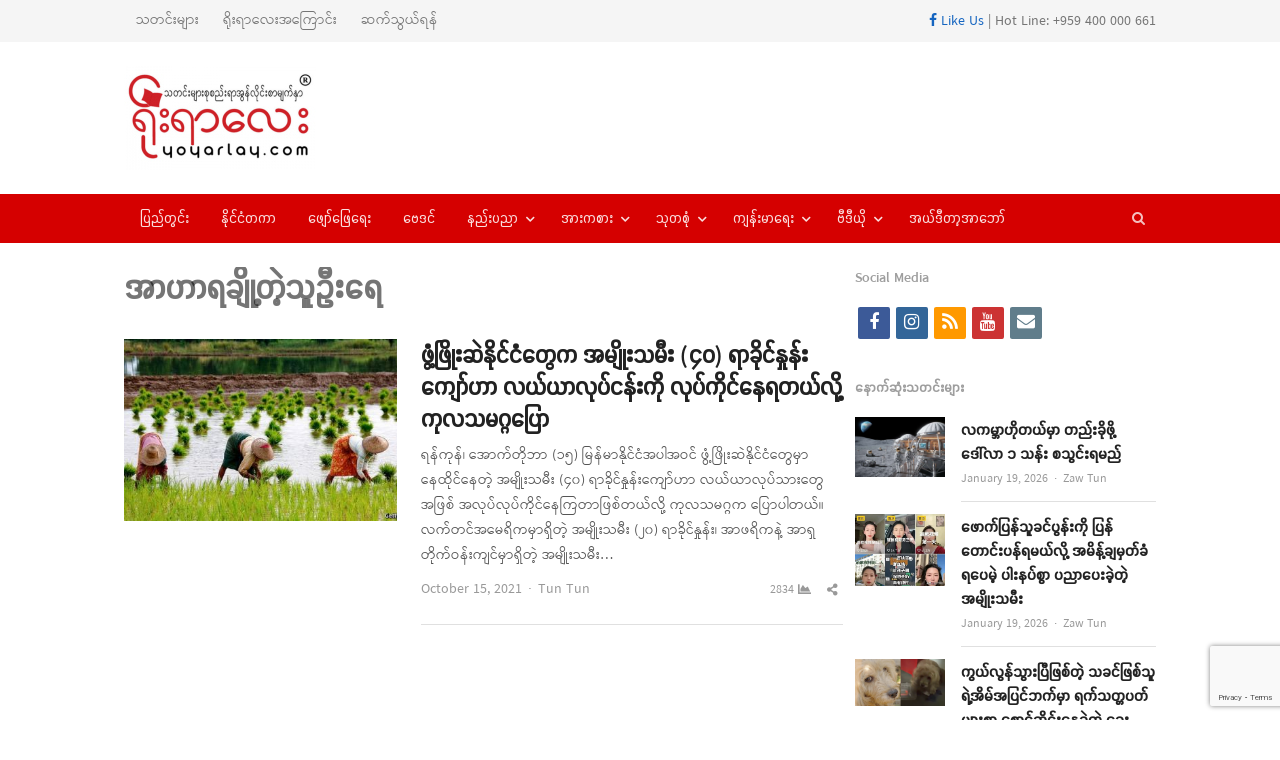

--- FILE ---
content_type: text/html; charset=UTF-8
request_url: https://yoyarlay.com/live/%E1%80%A1%E1%80%AC%E1%80%9F%E1%80%AC%E1%80%9B%E1%80%81%E1%80%BB%E1%80%AD%E1%80%AF%E1%80%B7%E1%80%90%E1%80%B2%E1%80%B7%E1%80%9E%E1%80%B0%E1%80%A6%E1%80%B8%E1%80%9B%E1%80%B1/
body_size: 15990
content:
<!DOCTYPE html>
<html lang="en-US" class="no-js">
<head><meta http-equiv="Content-Type" content="text/html; charset=UTF-8">
	<meta name="google-site-verification" content="36VrbiKI6CIyi05EeWc5ygB_RWV4lLXTW46UV9Factg" />
	        <meta name="viewport" content="width=device-width, initial-scale=1, maximum-scale=1" />
    	<link rel="profile" href="https://gmpg.org/xfn/11">
	<link rel="pingback" href="">
	<!--[if lt IE 9]>
	<script src="https://yoyarlay.com/wp-content/themes/newsplus/js/html5.js"></script>
	<![endif]-->
	
	<meta name='robots' content='index, follow, max-image-preview:large, max-snippet:-1, max-video-preview:-1' />


	<!-- This site is optimized with the Yoast SEO plugin v26.5 - https://yoast.com/wordpress/plugins/seo/ -->
	<title>အာဟာရချို့တဲ့သူဦးရေ Archives - YOYARLAY Digital Media and News</title>
	<meta name="description" content="YOYARLAY is Digital Media and has breaking news, videos, lifestyle, health, sport and all the trending things you will want to share with your friends." />
	<link rel="canonical" href="https://yoyarlay.com/live/အာဟာရချို့တဲ့သူဦးရေ/" />
	<meta property="og:locale" content="en_US" />
	<meta property="og:type" content="article" />
	<meta property="og:title" content="အာဟာရချို့တဲ့သူဦးရေ Archives - YOYARLAY Digital Media and News" />
	<meta property="og:description" content="YOYARLAY is Digital Media and has breaking news, videos, lifestyle, health, sport and all the trending things you will want to share with your friends." />
	<meta property="og:url" content="https://yoyarlay.com/live/အာဟာရချို့တဲ့သူဦးရေ/" />
	<meta property="og:site_name" content="YOYARLAY Digital Media and News" />
	<meta property="og:image" content="https://yoyarlay.com/wp-content/uploads/2019/10/yyl_cover.jpg" />
	<meta property="og:image:width" content="1200" />
	<meta property="og:image:height" content="445" />
	<meta property="og:image:type" content="image/jpeg" />
	<script type="application/ld+json" class="yoast-schema-graph">{"@context":"https://schema.org","@graph":[{"@type":"CollectionPage","@id":"https://yoyarlay.com/live/%e1%80%a1%e1%80%ac%e1%80%9f%e1%80%ac%e1%80%9b%e1%80%81%e1%80%bb%e1%80%ad%e1%80%af%e1%80%b7%e1%80%90%e1%80%b2%e1%80%b7%e1%80%9e%e1%80%b0%e1%80%a6%e1%80%b8%e1%80%9b%e1%80%b1/","url":"https://yoyarlay.com/live/%e1%80%a1%e1%80%ac%e1%80%9f%e1%80%ac%e1%80%9b%e1%80%81%e1%80%bb%e1%80%ad%e1%80%af%e1%80%b7%e1%80%90%e1%80%b2%e1%80%b7%e1%80%9e%e1%80%b0%e1%80%a6%e1%80%b8%e1%80%9b%e1%80%b1/","name":"အာဟာရချို့တဲ့သူဦးရေ Archives - YOYARLAY Digital Media and News","isPartOf":{"@id":"https://yoyarlay.com/#website"},"primaryImageOfPage":{"@id":"https://yoyarlay.com/live/%e1%80%a1%e1%80%ac%e1%80%9f%e1%80%ac%e1%80%9b%e1%80%81%e1%80%bb%e1%80%ad%e1%80%af%e1%80%b7%e1%80%90%e1%80%b2%e1%80%b7%e1%80%9e%e1%80%b0%e1%80%a6%e1%80%b8%e1%80%9b%e1%80%b1/#primaryimage"},"image":{"@id":"https://yoyarlay.com/live/%e1%80%a1%e1%80%ac%e1%80%9f%e1%80%ac%e1%80%9b%e1%80%81%e1%80%bb%e1%80%ad%e1%80%af%e1%80%b7%e1%80%90%e1%80%b2%e1%80%b7%e1%80%9e%e1%80%b0%e1%80%a6%e1%80%b8%e1%80%9b%e1%80%b1/#primaryimage"},"thumbnailUrl":"https://yoyarlay.com/wp-content/uploads/2021/10/20170415_FNP001_0.jpg","description":"YOYARLAY is Digital Media and has breaking news, videos, lifestyle, health, sport and all the trending things you will want to share with your friends.","breadcrumb":{"@id":"https://yoyarlay.com/live/%e1%80%a1%e1%80%ac%e1%80%9f%e1%80%ac%e1%80%9b%e1%80%81%e1%80%bb%e1%80%ad%e1%80%af%e1%80%b7%e1%80%90%e1%80%b2%e1%80%b7%e1%80%9e%e1%80%b0%e1%80%a6%e1%80%b8%e1%80%9b%e1%80%b1/#breadcrumb"},"inLanguage":"en-US"},{"@type":"ImageObject","inLanguage":"en-US","@id":"https://yoyarlay.com/live/%e1%80%a1%e1%80%ac%e1%80%9f%e1%80%ac%e1%80%9b%e1%80%81%e1%80%bb%e1%80%ad%e1%80%af%e1%80%b7%e1%80%90%e1%80%b2%e1%80%b7%e1%80%9e%e1%80%b0%e1%80%a6%e1%80%b8%e1%80%9b%e1%80%b1/#primaryimage","url":"https://yoyarlay.com/wp-content/uploads/2021/10/20170415_FNP001_0.jpg","contentUrl":"https://yoyarlay.com/wp-content/uploads/2021/10/20170415_FNP001_0.jpg","width":595,"height":335},{"@type":"BreadcrumbList","@id":"https://yoyarlay.com/live/%e1%80%a1%e1%80%ac%e1%80%9f%e1%80%ac%e1%80%9b%e1%80%81%e1%80%bb%e1%80%ad%e1%80%af%e1%80%b7%e1%80%90%e1%80%b2%e1%80%b7%e1%80%9e%e1%80%b0%e1%80%a6%e1%80%b8%e1%80%9b%e1%80%b1/#breadcrumb","itemListElement":[{"@type":"ListItem","position":1,"name":"Home","item":"https://yoyarlay.com/"},{"@type":"ListItem","position":2,"name":"အာဟာရချို့တဲ့သူဦးရေ"}]},{"@type":"WebSite","@id":"https://yoyarlay.com/#website","url":"https://yoyarlay.com/","name":"YOYARLAY Digital Media and News","description":"Breaking, Trending and Latest News about Myanmar, International, Lifestyle, Sport and Health","publisher":{"@id":"https://yoyarlay.com/#organization"},"potentialAction":[{"@type":"SearchAction","target":{"@type":"EntryPoint","urlTemplate":"https://yoyarlay.com/?s={search_term_string}"},"query-input":{"@type":"PropertyValueSpecification","valueRequired":true,"valueName":"search_term_string"}}],"inLanguage":"en-US"},{"@type":"Organization","@id":"https://yoyarlay.com/#organization","name":"YOYARLAY Digital Media Trending and Latest News","url":"https://yoyarlay.com/","logo":{"@type":"ImageObject","inLanguage":"en-US","@id":"https://yoyarlay.com/#/schema/logo/image/","url":"https://yoyarlay.com/wp-content/uploads/2019/01/yoyarlay_web_logo.png","contentUrl":"https://yoyarlay.com/wp-content/uploads/2019/01/yoyarlay_web_logo.png","width":204,"height":100,"caption":"YOYARLAY Digital Media Trending and Latest News"},"image":{"@id":"https://yoyarlay.com/#/schema/logo/image/"},"sameAs":["https://www.facebook.com/YoYarLay/","https://www.instagram.com/yoyarlayonline/","https://www.youtube.com/channel/UCbstCb3KnMUp16wC6jmD1sA/videos"]}]}</script>
	<!-- / Yoast SEO plugin. -->


<link rel='dns-prefetch' href='//www.googletagmanager.com' />
<link rel='dns-prefetch' href='//pagead2.googlesyndication.com' />
<link rel="alternate" type="application/rss+xml" title="YOYARLAY Digital Media and News &raquo; Feed" href="https://yoyarlay.com/feed/" />
<link rel="alternate" type="application/rss+xml" title="YOYARLAY Digital Media and News &raquo; Comments Feed" href="https://yoyarlay.com/comments/feed/" />
<link rel="alternate" type="application/rss+xml" title="YOYARLAY Digital Media and News &raquo; အာဟာရချို့တဲ့သူဦးရေ Tag Feed" href="https://yoyarlay.com/live/%e1%80%a1%e1%80%ac%e1%80%9f%e1%80%ac%e1%80%9b%e1%80%81%e1%80%bb%e1%80%ad%e1%80%af%e1%80%b7%e1%80%90%e1%80%b2%e1%80%b7%e1%80%9e%e1%80%b0%e1%80%a6%e1%80%b8%e1%80%9b%e1%80%b1/feed/" />
<style id='wp-img-auto-sizes-contain-inline-css' type='text/css'>
img:is([sizes=auto i],[sizes^="auto," i]){contain-intrinsic-size:3000px 1500px}
/*# sourceURL=wp-img-auto-sizes-contain-inline-css */
</style>
<link rel='stylesheet' id='newsplus-fontawesome-css' href='https://yoyarlay.com/wp-content/plugins/newsplus-shortcodes/assets/css/font-awesome.min.css?ver=6.9' type='text/css' media='all' />
<link rel='stylesheet' id='newsplus-shortcodes-css' href='https://yoyarlay.com/wp-content/plugins/newsplus-shortcodes/assets/css/newsplus-shortcodes.css?ver=6.9' type='text/css' media='all' />
<link rel='stylesheet' id='newsplus-owl-carousel-css' href='https://yoyarlay.com/wp-content/plugins/newsplus-shortcodes/assets/css/owl.carousel.css' type='text/css' media='all' />
<link rel='stylesheet' id='newsplus-prettyphoto-css' href='https://yoyarlay.com/wp-content/plugins/newsplus-shortcodes/assets/css/prettyPhoto.css' type='text/css' media='all' />
<link rel='stylesheet' id='dashicons-css' href='https://yoyarlay.com/wp-includes/css/dashicons.min.css?ver=6.9' type='text/css' media='all' />
<link rel='stylesheet' id='post-views-counter-frontend-css' href='https://yoyarlay.com/wp-content/plugins/post-views-counter/css/frontend.min.css?ver=1.5.9' type='text/css' media='all' />
<style id='wp-emoji-styles-inline-css' type='text/css'>

	img.wp-smiley, img.emoji {
		display: inline !important;
		border: none !important;
		box-shadow: none !important;
		height: 1em !important;
		width: 1em !important;
		margin: 0 0.07em !important;
		vertical-align: -0.1em !important;
		background: none !important;
		padding: 0 !important;
	}
/*# sourceURL=wp-emoji-styles-inline-css */
</style>
<style id='wp-block-library-inline-css' type='text/css'>
:root{--wp-block-synced-color:#7a00df;--wp-block-synced-color--rgb:122,0,223;--wp-bound-block-color:var(--wp-block-synced-color);--wp-editor-canvas-background:#ddd;--wp-admin-theme-color:#007cba;--wp-admin-theme-color--rgb:0,124,186;--wp-admin-theme-color-darker-10:#006ba1;--wp-admin-theme-color-darker-10--rgb:0,107,160.5;--wp-admin-theme-color-darker-20:#005a87;--wp-admin-theme-color-darker-20--rgb:0,90,135;--wp-admin-border-width-focus:2px}@media (min-resolution:192dpi){:root{--wp-admin-border-width-focus:1.5px}}.wp-element-button{cursor:pointer}:root .has-very-light-gray-background-color{background-color:#eee}:root .has-very-dark-gray-background-color{background-color:#313131}:root .has-very-light-gray-color{color:#eee}:root .has-very-dark-gray-color{color:#313131}:root .has-vivid-green-cyan-to-vivid-cyan-blue-gradient-background{background:linear-gradient(135deg,#00d084,#0693e3)}:root .has-purple-crush-gradient-background{background:linear-gradient(135deg,#34e2e4,#4721fb 50%,#ab1dfe)}:root .has-hazy-dawn-gradient-background{background:linear-gradient(135deg,#faaca8,#dad0ec)}:root .has-subdued-olive-gradient-background{background:linear-gradient(135deg,#fafae1,#67a671)}:root .has-atomic-cream-gradient-background{background:linear-gradient(135deg,#fdd79a,#004a59)}:root .has-nightshade-gradient-background{background:linear-gradient(135deg,#330968,#31cdcf)}:root .has-midnight-gradient-background{background:linear-gradient(135deg,#020381,#2874fc)}:root{--wp--preset--font-size--normal:16px;--wp--preset--font-size--huge:42px}.has-regular-font-size{font-size:1em}.has-larger-font-size{font-size:2.625em}.has-normal-font-size{font-size:var(--wp--preset--font-size--normal)}.has-huge-font-size{font-size:var(--wp--preset--font-size--huge)}.has-text-align-center{text-align:center}.has-text-align-left{text-align:left}.has-text-align-right{text-align:right}.has-fit-text{white-space:nowrap!important}#end-resizable-editor-section{display:none}.aligncenter{clear:both}.items-justified-left{justify-content:flex-start}.items-justified-center{justify-content:center}.items-justified-right{justify-content:flex-end}.items-justified-space-between{justify-content:space-between}.screen-reader-text{border:0;clip-path:inset(50%);height:1px;margin:-1px;overflow:hidden;padding:0;position:absolute;width:1px;word-wrap:normal!important}.screen-reader-text:focus{background-color:#ddd;clip-path:none;color:#444;display:block;font-size:1em;height:auto;left:5px;line-height:normal;padding:15px 23px 14px;text-decoration:none;top:5px;width:auto;z-index:100000}html :where(.has-border-color){border-style:solid}html :where([style*=border-top-color]){border-top-style:solid}html :where([style*=border-right-color]){border-right-style:solid}html :where([style*=border-bottom-color]){border-bottom-style:solid}html :where([style*=border-left-color]){border-left-style:solid}html :where([style*=border-width]){border-style:solid}html :where([style*=border-top-width]){border-top-style:solid}html :where([style*=border-right-width]){border-right-style:solid}html :where([style*=border-bottom-width]){border-bottom-style:solid}html :where([style*=border-left-width]){border-left-style:solid}html :where(img[class*=wp-image-]){height:auto;max-width:100%}:where(figure){margin:0 0 1em}html :where(.is-position-sticky){--wp-admin--admin-bar--position-offset:var(--wp-admin--admin-bar--height,0px)}@media screen and (max-width:600px){html :where(.is-position-sticky){--wp-admin--admin-bar--position-offset:0px}}
/*wp_block_styles_on_demand_placeholder:696f13aa96497*/
/*# sourceURL=wp-block-library-inline-css */
</style>
<style id='classic-theme-styles-inline-css' type='text/css'>
/*! This file is auto-generated */
.wp-block-button__link{color:#fff;background-color:#32373c;border-radius:9999px;box-shadow:none;text-decoration:none;padding:calc(.667em + 2px) calc(1.333em + 2px);font-size:1.125em}.wp-block-file__button{background:#32373c;color:#fff;text-decoration:none}
/*# sourceURL=/wp-includes/css/classic-themes.min.css */
</style>
<link rel='stylesheet' id='contact-form-7-css' href='https://yoyarlay.com/wp-content/plugins/contact-form-7/includes/css/styles.css?ver=6.1.4' type='text/css' media='all' />
<link rel='stylesheet' id='newsplus-style-css' href='https://yoyarlay.com/wp-content/themes/newsplus/style.css?ver=6.9' type='text/css' media='all' />
<link rel='stylesheet' id='newsplus-responsive-css' href='https://yoyarlay.com/wp-content/themes/newsplus/responsive.css?ver=6.9' type='text/css' media='all' />
<link rel='stylesheet' id='newsplus-color-scheme-css' href='https://yoyarlay.com/wp-content/themes/newsplus/css/schemes/red.css?ver=6.9' type='text/css' media='all' />
<link rel='stylesheet' id='newsplus-child-style-css' href='https://yoyarlay.com/wp-content/themes/newsplus-child/style.css?ver=3.3.1' type='text/css' media='all' />
<link rel='stylesheet' id='kc-general-css' href='https://yoyarlay.com/wp-content/plugins/kingcomposer/assets/frontend/css/kingcomposer.min.css?ver=2.9.6' type='text/css' media='all' />
<link rel='stylesheet' id='kc-animate-css' href='https://yoyarlay.com/wp-content/plugins/kingcomposer/assets/css/animate.css?ver=2.9.6' type='text/css' media='all' />
<link rel='stylesheet' id='kc-icon-1-css' href='https://yoyarlay.com/wp-content/plugins/kingcomposer/assets/css/icons.css?ver=2.9.6' type='text/css' media='all' />
<script type="text/javascript" src="https://yoyarlay.com/wp-includes/js/jquery/jquery.min.js?ver=3.7.1" id="jquery-core-js"></script>
<script type="text/javascript" src="https://yoyarlay.com/wp-includes/js/jquery/jquery-migrate.min.js?ver=3.4.1" id="jquery-migrate-js"></script>

<!-- Google tag (gtag.js) snippet added by Site Kit -->
<!-- Google Analytics snippet added by Site Kit -->
<script type="text/javascript" src="https://www.googletagmanager.com/gtag/js?id=G-HS1VFKBNEZ" id="google_gtagjs-js" async></script>
<script type="text/javascript" id="google_gtagjs-js-after">
/* <![CDATA[ */
window.dataLayer = window.dataLayer || [];function gtag(){dataLayer.push(arguments);}
gtag("set","linker",{"domains":["yoyarlay.com"]});
gtag("js", new Date());
gtag("set", "developer_id.dZTNiMT", true);
gtag("config", "G-HS1VFKBNEZ");
//# sourceURL=google_gtagjs-js-after
/* ]]> */
</script>
<link rel="https://api.w.org/" href="https://yoyarlay.com/wp-json/" /><link rel="alternate" title="JSON" type="application/json" href="https://yoyarlay.com/wp-json/wp/v2/tags/72394" /><link rel="EditURI" type="application/rsd+xml" title="RSD" href="https://yoyarlay.com/xmlrpc.php?rsd" />
<meta name="generator" content="WordPress 6.9" />
<meta name="generator" content="Redux 4.5.9" />
<!-- This site is using AdRotate v5.17 to display their advertisements - https://ajdg.solutions/ -->
<!-- AdRotate CSS -->
<style type="text/css" media="screen">
	.g { margin:0px; padding:0px; overflow:hidden; line-height:1; zoom:1; }
	.g img { height:auto; }
	.g-col { position:relative; float:left; }
	.g-col:first-child { margin-left: 0; }
	.g-col:last-child { margin-right: 0; }
	.g-1 { margin:0px;  width:100%; max-width:730px; height:100%; max-height:90px; }
	.g-3 { margin:0px;  width:100%; max-width:300px; height:100%; max-height:450px; }
	.g-4 { margin:0px;  width:100%; max-width:730px; height:100%; max-height:90px; }
	.g-5 { margin:0px;  width:100%; max-width:730px; height:100%; max-height:90px; }
	@media only screen and (max-width: 480px) {
		.g-col, .g-dyn, .g-single { width:100%; margin-left:0; margin-right:0; }
	}
</style>
<!-- /AdRotate CSS -->

<meta name="generator" content="Site Kit by Google 1.167.0" /><script type="text/javascript">var kc_script_data={ajax_url:"https://yoyarlay.com/wp-admin/admin-ajax.php"}</script><meta property="fb:pages" content="171647766211817" />		<style id="newsplus-custom-css" type="text/css">
		.sp-label-archive { color:;background:;}.sp-post .entry-content, .sp-post .card-content, .sp-post.entry-classic{background:;}.main-row,.two-sidebars .primary-row { margin: 0 -6px; }#primary, #container, #sidebar, .two-sidebars #content, .two-sidebars #sidebar-b, .entry-header.full-header, .ad-area-above-content { padding: 0 6px; }		body {
			font-size: 14px;
		}
				#page {
			max-width: 1080px;
		}
		.wrap,
		.primary-nav,
		.is-boxed .top-nav,
		.is-boxed .header-slim.site-header {
			max-width: 1032px;
		}		
		@media only screen and (max-width: 1128px) {
			.wrap,
			.primary-nav,
			.is-boxed .top-nav,
			.is-boxed .header-slim.site-header,
			.is-stretched .top-nav .wrap {
				max-width: calc(100% - 48px);
			}			
			.is-boxed .sticky-nav,
			.is-boxed .header-slim.sticky-nav,
			.is-boxed #responsive-menu.sticky-nav {
				max-width: calc(97.5% - 48px);
			}		
		}
				</style>
		<!--[if lt IE 9]>
	<script src="https://html5shim.googlecode.com/svn/trunk/html5.js"></script>
	<![endif]-->

<!-- Google AdSense meta tags added by Site Kit -->
<meta name="google-adsense-platform-account" content="ca-host-pub-2644536267352236">
<meta name="google-adsense-platform-domain" content="sitekit.withgoogle.com">
<!-- End Google AdSense meta tags added by Site Kit -->

<!-- Google AdSense snippet added by Site Kit -->
<script type="text/javascript" async="async" src="https://pagead2.googlesyndication.com/pagead/js/adsbygoogle.js?client=ca-pub-9793710774881828&amp;host=ca-host-pub-2644536267352236" crossorigin="anonymous"></script>

<!-- End Google AdSense snippet added by Site Kit -->
<link rel="icon" href="https://yoyarlay.com/wp-content/uploads/2019/02/cropped-yyl-icon-32x32.png" sizes="32x32" />
<link rel="icon" href="https://yoyarlay.com/wp-content/uploads/2019/02/cropped-yyl-icon-192x192.png" sizes="192x192" />
<link rel="apple-touch-icon" href="https://yoyarlay.com/wp-content/uploads/2019/02/cropped-yyl-icon-180x180.png" />
<meta name="msapplication-TileImage" content="https://yoyarlay.com/wp-content/uploads/2019/02/cropped-yyl-icon-270x270.png" />
		<style type="text/css" id="wp-custom-css">
			.entry-content.articlebody p iframe {
    display:inline !important;
        
}		</style>
			<!-- start googleadsense-->
<script data-ad-client="ca-pub-3863993584704891" async src="https://pagead2.googlesyndication.com/pagead/js/adsbygoogle.js"></script>
    <!-- end googleadsense-->
    <!-- start ads -->
    <script async custom-element="amp-auto-ads"
        src="https://cdn.ampproject.org/v0/amp-auto-ads-0.1.js">
    </script>
    <amp-auto-ads type="adsense"
              data-ad-client="ca-pub-9793710774881828">
    </amp-auto-ads>
    <!-- end ads -->
    <!-- Global site tag (gtag.js) - Google Analytics -->
    <script async src="https://www.googletagmanager.com/gtag/js?id=UA-70872285-1"></script>
    <script>
      window.dataLayer = window.dataLayer || [];
      function gtag(){dataLayer.push(arguments);}
      gtag('js', new Date());
    
      gtag('config', 'UA-70872285-1');
    </script>
	<script async custom-element="amp-ad" src="https://cdn.ampproject.org/v0/amp-ad-0.1.js"></script>
</head>

<body class="archive tag tag-72394 wp-theme-newsplus wp-child-theme-newsplus-child kc-css-system is-stretched split-70-30 layout-ca scheme-red">
	<amp-ad width="100vw" height="320"
     type="adsense"
     data-ad-client="ca-pub-9793710774881828"
     data-ad-slot="5077569034"
     data-auto-format="rspv"
     data-full-width="">
  	<div overflow=""></div>
	</amp-ad>
	    <div id="page" class="hfeed site clear">
            <div id="utility-top" class="top-nav">
            <div class="wrap clear">
                                <nav id="optional-nav" class="secondary-nav">
                    <ul id="menu-top-menu" class="sec-menu clear"><li id="menu-item-8972" class="menu-item menu-item-type-custom menu-item-object-custom menu-item-8972"><a href="/">သတင်းများ</a></li>
<li id="menu-item-9109" class="menu-item menu-item-type-post_type menu-item-object-page menu-item-9109"><a href="https://yoyarlay.com/about/">ရိုးရာလေးအကြောင်း</a></li>
<li id="menu-item-9103" class="menu-item menu-item-type-post_type menu-item-object-page menu-item-9103"><a href="https://yoyarlay.com/contact/">ဆက်သွယ်ရန်</a></li>
</ul>                </nav><!-- #optional-nav -->
                                    <div id="callout-bar" role="complementary">
                        <div class="callout-inner">
                        <a href="https://www.facebook.com/YoYarLay/" target="_blank"><i class="fab fa-facebook-f"></i> Like Us</a> | Hot Line: +959 400 000 661                        </div><!-- .callout-inner -->
                    </div><!-- #callout-bar -->
                            </div><!-- .top-nav .wrap -->
        </div><!-- .top-nav-->
		            <header id="header" class="site-header">
                <div class="wrap full-width clear">    
                    <div class="brand column one-fourth">
        <h3 class="site-title"><a href="https://yoyarlay.com/" title="YOYARLAY Digital Media and News" rel="home"><img src="https://yoyarlay.com/wp-content/uploads/2020/12/yyltempologo.jpg" alt="YOYARLAY Digital Media and News" /></a></h3>    </div><!-- .column one-third -->
		<div class="column header-widget-area right last">
		<aside id="adrotate_widgets-4" class="hwa-wrap adrotate_widgets"><!-- Error, Advert is not available at this time due to schedule/geolocation restrictions! --></aside>		</div><!-- .header-widget-area -->
	                </div><!-- #header .wrap -->
            </header><!-- #header -->
        					<div id="responsive-menu" class="resp-main">
                        <div class="wrap">
							                                <div class="inline-search-box"><a class="search-trigger" href="#"><span class="screen-reader-text">Open search panel</span></a>
                                
                                <form role="search" method="get" class="search-form" action="https://yoyarlay.com/">
				<label>
					<span class="screen-reader-text">Search for:</span>
					<input type="search" class="search-field" placeholder="Search &hellip;" value="" name="s" />
				</label>
				<input type="submit" class="search-submit" value="Search" />
			</form>  
                                </div><!-- /.inline-search-box -->   
                                                     
                            <h3 class="menu-button"><span class="screen-reader-text">Menu</span>Menu<span class="toggle-icon"><span class="bar-1"></span><span class="bar-2"></span><span class="bar-3"></span></span></h3>
                        </div><!-- /.wrap -->
						<nav class="menu-drop"></nav><!-- /.menu-drop -->                        
					</div><!-- /#responsive-menu -->
				            <nav id="main-nav" class="primary-nav">
                <div class="wrap clearfix has-search-box">
                    <ul id="menu-main-menu" class="nav-menu clear"><li id="menu-item-8971" class="menu-item menu-item-type-taxonomy menu-item-object-category menu-item-8971"><a href="https://yoyarlay.com/local/">ပြည်တွင်း</a></li>
<li id="menu-item-9082" class="menu-item menu-item-type-taxonomy menu-item-object-category menu-item-9082"><a href="https://yoyarlay.com/international/">နိုင်ငံတကာ</a></li>
<li id="menu-item-9083" class="menu-item menu-item-type-taxonomy menu-item-object-category menu-item-9083"><a href="https://yoyarlay.com/ent/">ဖျော်ဖြေရေး</a></li>
<li id="menu-item-9085" class="menu-item menu-item-type-taxonomy menu-item-object-category menu-item-9085"><a href="https://yoyarlay.com/astrology/">ဗေဒင်</a></li>
<li id="menu-item-9081" class="menu-item menu-item-type-taxonomy menu-item-object-category menu-item-has-children menu-item-9081"><a href="https://yoyarlay.com/tech/">နည်းပညာ</a>
<ul class="sub-menu">
	<li id="menu-item-9164" class="menu-item menu-item-type-taxonomy menu-item-object-category menu-item-9164"><a href="https://yoyarlay.com/tech/science-tech/">သိပ္ပံရေးရာ</a></li>
</ul>
</li>
<li id="menu-item-9165" class="menu-item menu-item-type-taxonomy menu-item-object-category menu-item-has-children menu-item-9165"><a href="https://yoyarlay.com/sport/">အားကစား</a>
<ul class="sub-menu">
	<li id="menu-item-9087" class="menu-item menu-item-type-taxonomy menu-item-object-category menu-item-9087"><a href="https://yoyarlay.com/sport/football/">ဘောလုံး</a></li>
	<li id="menu-item-12308" class="menu-item menu-item-type-taxonomy menu-item-object-category menu-item-12308"><a href="https://yoyarlay.com/sport/onechampionship/">ONE Championship</a></li>
	<li id="menu-item-36918" class="menu-item menu-item-type-taxonomy menu-item-object-category menu-item-36918"><a href="https://yoyarlay.com/sport/wlc/">WLC</a></li>
	<li id="menu-item-9994" class="menu-item menu-item-type-taxonomy menu-item-object-category menu-item-9994"><a href="https://yoyarlay.com/sport/hotsports/">Hotsports</a></li>
</ul>
</li>
<li id="menu-item-9167" class="menu-item menu-item-type-taxonomy menu-item-object-category menu-item-has-children menu-item-9167"><a href="https://yoyarlay.com/gen-klg/">သုတစုံ</a>
<ul class="sub-menu">
	<li id="menu-item-26684" class="menu-item menu-item-type-taxonomy menu-item-object-category menu-item-26684"><a href="https://yoyarlay.com/gen-klg/burmese-language/">မြန်မာစာ မြန်မာစကား</a></li>
	<li id="menu-item-9088" class="menu-item menu-item-type-taxonomy menu-item-object-category menu-item-9088"><a href="https://yoyarlay.com/gen-klg/article/">ဆောင်းပါး</a></li>
	<li id="menu-item-9168" class="menu-item menu-item-type-taxonomy menu-item-object-category menu-item-9168"><a href="https://yoyarlay.com/gen-klg/knowledge/">ဗဟုသုတ</a></li>
	<li id="menu-item-9887" class="menu-item menu-item-type-taxonomy menu-item-object-category menu-item-9887"><a href="https://yoyarlay.com/gen-klg/tourism/">ခရီးသွား</a></li>
</ul>
</li>
<li id="menu-item-9161" class="menu-item menu-item-type-taxonomy menu-item-object-category menu-item-has-children menu-item-9161"><a href="https://yoyarlay.com/health/">ကျန်းမာရေး</a>
<ul class="sub-menu">
	<li id="menu-item-9169" class="menu-item menu-item-type-taxonomy menu-item-object-category menu-item-9169"><a href="https://yoyarlay.com/health/beauty/">အလှအပရေးရာ</a></li>
</ul>
</li>
<li id="menu-item-12343" class="menu-item menu-item-type-taxonomy menu-item-object-category menu-item-has-children menu-item-12343"><a href="https://yoyarlay.com/video/">ဗီဒီယို</a>
<ul class="sub-menu">
	<li id="menu-item-41279" class="menu-item menu-item-type-taxonomy menu-item-object-category menu-item-41279"><a href="https://yoyarlay.com/video/voice/">အသံဖိုင်များ</a></li>
	<li id="menu-item-23549" class="menu-item menu-item-type-taxonomy menu-item-object-category menu-item-23549"><a href="https://yoyarlay.com/video/%e1%80%9e%e1%80%b0%e1%80%b7%e1%80%98%e1%80%9d/">သူ့ဘဝ</a></li>
	<li id="menu-item-32826" class="menu-item menu-item-type-taxonomy menu-item-object-category menu-item-32826"><a href="https://yoyarlay.com/video/do-you-know/">သင်သိလား</a></li>
	<li id="menu-item-32827" class="menu-item menu-item-type-taxonomy menu-item-object-category menu-item-32827"><a href="https://yoyarlay.com/video/%e1%80%a5%e1%80%95%e1%80%92%e1%80%b1/">ဥပဒေ</a></li>
	<li id="menu-item-38495" class="menu-item menu-item-type-taxonomy menu-item-object-category menu-item-38495"><a href="https://yoyarlay.com/video/sports/">အားကစား</a></li>
	<li id="menu-item-49754" class="menu-item menu-item-type-taxonomy menu-item-object-category menu-item-49754"><a href="https://yoyarlay.com/video/short-video/">ဗီဒီယိုအတို</a></li>
</ul>
</li>
<li id="menu-item-9175" class="menu-item menu-item-type-taxonomy menu-item-object-category menu-item-9175"><a href="https://yoyarlay.com/editorial/">အယ်ဒီတာ့အာဘော်</a></li>
</ul>                        <div class="inline-search-box"><a class="search-trigger" href="#"><span class="screen-reader-text">Open search panel</span></a>
                        
                        <form role="search" method="get" class="search-form" action="https://yoyarlay.com/">
				<label>
					<span class="screen-reader-text">Search for:</span>
					<input type="search" class="search-field" placeholder="Search &hellip;" value="" name="s" />
				</label>
				<input type="submit" class="search-submit" value="Search" />
			</form>  
                        </div><!-- /.inline-search-box -->   
                         
                    
                </div><!-- .primary-nav .wrap -->
            </nav><!-- #main-nav -->
		
		        <div id="main">
            <div class="wrap clearfix">
            	<div class="main-row clearfix"><div id="primary" class="site-content">
	<div class="primary-row">
        <div id="content" role="main">
			                
                <header class="page-header">
                <h1 class="page-title">အာဟာရချို့တဲ့သူဦးရေ</h1>                </header><!-- .page-header -->            
                
<article id="post-60747" class="newsplus entry-list split-40-60 post-60747 post type-post status-publish format-standard has-post-thumbnail hentry category-local tag-international-day-of-rural-women tag-1063 tag-27163 tag-1179 tag-17025 tag-1245 tag-72395 tag-72393 tag-72391 tag-1026 tag-1132 tag-3644 tag-11551 tag-72394">

	<div class="post-img"><div class="post-thumb"><a href="https://yoyarlay.com/developing-countries/" title="ဖွံ့ဖြိုးဆဲနိုင်ငံတွေက အမျိုးသမီး (၄၀) ရာခိုင်နှုန်းကျော်ဟာ လယ်ယာလုပ်ငန်းကို လုပ်ကိုင်နေရတယ်လို့ ကုလသမဂ္ဂပြော"><img src="https://yoyarlay.com/wp-content/uploads/bfi_thumb/20170415_FNP001_0-7221fm81r633c8oss4pdxwrz3snertxe7h5iay3utxc.jpg" class="attachment-post-thumbnail wp-post-image" alt="20170415_FNP001_0.jpg"></a></div></div>	
	<div class="entry-content"><h2 class="entry-title"><a href="https://yoyarlay.com/developing-countries/" title="ဖွံ့ဖြိုးဆဲနိုင်ငံတွေက အမျိုးသမီး (၄၀) ရာခိုင်နှုန်းကျော်ဟာ လယ်ယာလုပ်ငန်းကို လုပ်ကိုင်နေရတယ်လို့ ကုလသမဂ္ဂပြော">ဖွံ့ဖြိုးဆဲနိုင်ငံတွေက အမျိုးသမီး (၄၀) ရာခိုင်နှုန်းကျော်ဟာ လယ်ယာလုပ်ငန်းကို လုပ်ကိုင်နေရတယ်လို့ ကုလသမဂ္ဂပြော</a></h2>			<p class="post-excerpt">
				ရန်ကုန်၊ အောက်တိုဘာ (၁၅) မြန်မာနိုင်ငံအပါအဝင် ဖွံ့ဖြိုးဆဲနိုင်ငံတွေမှာ နေထိုင်နေတဲ့ အမျိုးသမီး (၄၀) ရာခိုင်နှုန်းကျော်ဟာ လယ်ယာလုပ်သားတွေအဖြစ် အလုပ်လုပ်ကိုင်နေကြတာဖြစ်တယ်လို့ ကုလသမဂ္ဂက ပြောပါတယ်။ လက်တင်အမေရိကမှာရှိတဲ့ အမျိုးသမီး (၂၀) ရာခိုင်နှုန်း၊ အာဖရိကနဲ့ အာရှတိုက်ဝန်းကျင်မှာရှိတဲ့ အမျိုးသမီး&hellip;			</p>
			<aside class="meta-row row-3"><div class="meta-col col-60"><ul class="entry-meta"><li class="post-time"><span class="published-label">Published: </span><span class="posted-on"><time class="entry-date" datetime="2021-10-15T20:07:25+06:30">October 15, 2021<span class="sep time-sep"></span><span class="publish-time">8:07 pm</span></time></span></li><li class="post-author"><span class="screen-reader-text">Author </span><a href="https://yoyarlay.com/author/tuntun/">Tun Tun</a></li></ul></div><div class="meta-col col-40 text-right"><span class="post-views">2834</span><div class="np-inline-sharing-container"><a class="share-trigger" title="Share this post"><span class="sr-only">Share this post</span></a><ul class="np-inline-sharing"><li class="newsplus-facebook"><a href="https://www.facebook.com/sharer/sharer.php?u=https%3A%2F%2Fyoyarlay.com%2Fdeveloping-countries%2F" target="_blank" title="Share on facebook">Facebook</a></li></ul></div></div></aside>		
		</div><!-- .entry-content -->
	</article><!-- #post-60747 -->

        
        </div><!-- #content -->
            </div><!-- .primary-row -->
</div><!-- #primary -->
<div id="sidebar" class="widget-area" role="complementary">
<aside id="newsplus-social-2" class="widget newsplus_social"><h3 class="sb-title">Social Media</h3><ul class="ss-social"><li><a href="https://www.facebook.com/YoYarLay/" title="Facebook" class="ss-facebook" target="_blank"><i class="fa fa-facebook"></i><span class="sr-only">facebook</span></a></li><li><a href="https://www.instagram.com/yoyarlayonline/" title="Instagram" class="ss-instagram" target="_blank"><i class="fa fa-instagram"></i><span class="sr-only">instagram</span></a></li><li><a href="" title="Rss" class="ss-rss" target="_blank"><i class="fa fa-rss"></i><span class="sr-only">rss</span></a></li><li><a href="https://www.youtube.com/channel/UCbstCb3KnMUp16wC6jmD1sA" title="Youtube" class="ss-youtube" target="_blank"><i class="fa fa-youtube"></i><span class="sr-only">youtube</span></a></li><li><a href="https://news@yoyarlay.com" title="Email" class="ss-envelope" target="_blank"><i class="fa fa-envelope"></i><span class="sr-only">email</span></a></li></ul></aside><aside id="newsplus-recent-posts-2" class="widget newsplus_recent_posts"><h3 class="sb-title">နောက်ဆုံးသတင်းများ</h3><div class="list-small-wrap clearfix fs-16 kc-elm">	<article class="newsplus entry-list list-small split-33-67 post-86139 post type-post status-publish format-standard has-post-thumbnail hentry category-international tag-83254 tag-69453 tag-83253">
		<div class="post-img"><div class="post-thumb"><a href="https://yoyarlay.com/you-can-book-a-room-at-the-worlds-first-moon-hotel-for-a-1-million-down-payment/" title="လကမ္ဘာဟိုတယ်မှာ တည်းခိုဖို့ ဒေါ်လာ ၁ သန်း စသွင်းရမည်"><img src="https://yoyarlay.com/wp-content/uploads/bfi_thumb/GRU-Space-7myt9dslwe3e04fl75m9xau7bi3jfh36990ms7ofp00.jpg" class="attachment-post-thumbnail wp-post-image" alt="GRU-Space.jpg"></a></div></div><div class="entry-content"><h2 class="entry-title"><a href="https://yoyarlay.com/you-can-book-a-room-at-the-worlds-first-moon-hotel-for-a-1-million-down-payment/" title="လကမ္ဘာဟိုတယ်မှာ တည်းခိုဖို့ ဒေါ်လာ ၁ သန်း စသွင်းရမည်">လကမ္ဘာဟိုတယ်မှာ တည်းခိုဖို့ ဒေါ်လာ ၁ သန်း စသွင်းရမည်</a></h2><aside class="meta-row row-3"><div class="meta-col"><ul class="entry-meta"><li class="post-time"><span class="published-label">Published: </span><span class="posted-on"><time class="entry-date" datetime="2026-01-19T17:55:40+06:30">January 19, 2026<span class="sep time-sep"></span><span class="publish-time">5:55 pm</span></time></span></li><li class="post-author"><span class="screen-reader-text">Author </span><a href="https://yoyarlay.com/author/zawtun/">Zaw Tun</a></li></ul></div></aside>		</div><!-- /.entry-content -->
	</article><!-- #post-86139 -->
		<article class="newsplus entry-list list-small split-33-67 post-86136 post type-post status-publish format-standard has-post-thumbnail hentry category-international tag-1432 tag-83252 tag-1026 tag-50199">
		<div class="post-img"><div class="post-thumb"><a href="https://yoyarlay.com/woman-forced-to-publicly-apologize-to-cheating-husband-becomes-social-media-sensation/" title="ဖောက်ပြန်သူခင်ပွန်းကို ပြန်တောင်းပန်ရမယ်လို့ အမိန့်ချမှတ်ခံရပေမဲ့ ပါးနပ်စွာ ပညာပေးခဲ့တဲ့ အမျိုးသမီး"><img src="https://yoyarlay.com/wp-content/uploads/bfi_thumb/Niu-Na-2-7myt6zmqhwtfrv8quadh2qky76k85vx41ejsgik6vdc.jpg" class="attachment-post-thumbnail wp-post-image" alt="Niu-Na-2.jpg"></a></div></div><div class="entry-content"><h2 class="entry-title"><a href="https://yoyarlay.com/woman-forced-to-publicly-apologize-to-cheating-husband-becomes-social-media-sensation/" title="ဖောက်ပြန်သူခင်ပွန်းကို ပြန်တောင်းပန်ရမယ်လို့ အမိန့်ချမှတ်ခံရပေမဲ့ ပါးနပ်စွာ ပညာပေးခဲ့တဲ့ အမျိုးသမီး">ဖောက်ပြန်သူခင်ပွန်းကို ပြန်တောင်းပန်ရမယ်လို့ အမိန့်ချမှတ်ခံရပေမဲ့ ပါးနပ်စွာ ပညာပေးခဲ့တဲ့ အမျိုးသမီး</a></h2><aside class="meta-row row-3"><div class="meta-col"><ul class="entry-meta"><li class="post-time"><span class="published-label">Published: </span><span class="posted-on"><time class="entry-date" datetime="2026-01-19T16:45:54+06:30">January 19, 2026<span class="sep time-sep"></span><span class="publish-time">4:45 pm</span></time></span></li><li class="post-author"><span class="screen-reader-text">Author </span><a href="https://yoyarlay.com/author/zawtun/">Zaw Tun</a></li></ul></div></aside>		</div><!-- /.entry-content -->
	</article><!-- #post-86136 -->
		<article class="newsplus entry-list list-small split-33-67 post-86133 post type-post status-publish format-standard has-post-thumbnail hentry category-international tag-17371 tag-54518 tag-76742 tag-1022 tag-67633">
		<div class="post-img"><div class="post-thumb"><a href="https://yoyarlay.com/dog-in-china-waits-outside-deceased-owners-house-for-weeks-refused-food-water-from-others/" title="ကွယ်လွန်သွားပြီဖြစ်တဲ့ သခင်ဖြစ်သူရဲ့အိမ်အပြင်ဘက်မှာ ရက်သတ္တပတ်များစွာ စောင့်ဆိုင်းနေခဲ့တဲ့ ခွေးလေး"><img src="https://yoyarlay.com/wp-content/uploads/bfi_thumb/ahwang_coverimage-7myrq5ijzw5l1mjobb69o1kobmfijhvucjy5x6sh6q8.png" class="attachment-post-thumbnail wp-post-image" alt="ahwang_coverimage.png"></a></div></div><div class="entry-content"><h2 class="entry-title"><a href="https://yoyarlay.com/dog-in-china-waits-outside-deceased-owners-house-for-weeks-refused-food-water-from-others/" title="ကွယ်လွန်သွားပြီဖြစ်တဲ့ သခင်ဖြစ်သူရဲ့အိမ်အပြင်ဘက်မှာ ရက်သတ္တပတ်များစွာ စောင့်ဆိုင်းနေခဲ့တဲ့ ခွေးလေး">ကွယ်လွန်သွားပြီဖြစ်တဲ့ သခင်ဖြစ်သူရဲ့အိမ်အပြင်ဘက်မှာ ရက်သတ္တပတ်များစွာ စောင့်ဆိုင်းနေခဲ့တဲ့ ခွေးလေး</a></h2><aside class="meta-row row-3"><div class="meta-col"><ul class="entry-meta"><li class="post-time"><span class="published-label">Published: </span><span class="posted-on"><time class="entry-date" datetime="2026-01-19T14:44:17+06:30">January 19, 2026<span class="sep time-sep"></span><span class="publish-time">2:44 pm</span></time></span></li><li class="post-author"><span class="screen-reader-text">Author </span><a href="https://yoyarlay.com/author/wunlae/">Wun Lae</a></li></ul></div></aside>		</div><!-- /.entry-content -->
	</article><!-- #post-86133 -->
	</div><!-- /.list-big-wrap --></aside><aside id="newsplus-popular-posts-2" class="widget newsplus_popular_posts"><h3 class="sb-title">ထင်ပေါ်ကျော်ကြား</h3><div class="list-small-wrap clearfix fs-16 kc-elm">	<article class="newsplus entry-list list-small split-33-67 post-15162 post type-post status-publish format-standard has-post-thumbnail hentry category-health tag-1042 tag-15628 tag-12983 tag-15629">
		<div class="post-img"><div class="post-thumb"><a href="https://yoyarlay.com/pa9tq8cy/" title="ချစ်သူဟောင်းနဲ့ပြန်တွဲတာက ကျန်းမာရေးနဲ့ စိတ်ပိုင်းဆိုင်ရာကို ထိခိုက်စေနိုင်"><img src="https://yoyarlay.com/wp-content/uploads/bfi_thumb/h1-6pbgeqa6v256pmz9vnir8hz19x79ghsvsp3joahq79s.jpg" class="attachment-post-thumbnail wp-post-image" alt="h1.jpg"></a></div></div><div class="entry-content"><h2 class="entry-title"><a href="https://yoyarlay.com/pa9tq8cy/" title="ချစ်သူဟောင်းနဲ့ပြန်တွဲတာက ကျန်းမာရေးနဲ့ စိတ်ပိုင်းဆိုင်ရာကို ထိခိုက်စေနိုင်">ချစ်သူဟောင်းနဲ့ပြန်တွဲတာက ကျန်းမာရေးနဲ့ စိတ်ပိုင်းဆိုင်ရာကို ထိခိုက်စေနိုင်</a></h2><aside class="meta-row row-3"><div class="meta-col"><ul class="entry-meta"><li class="post-time"><span class="published-label">Published: </span><span class="posted-on"><time class="entry-date" datetime="2019-03-11T19:21:24+06:30">March 11, 2019<span class="sep time-sep"></span><span class="publish-time">7:21 pm</span></time></span></li><li class="post-author"><span class="screen-reader-text">Author </span><a href="https://yoyarlay.com/author/wunlae/">Wun Lae</a></li></ul></div></aside>		</div><!-- /.entry-content -->
	</article><!-- #post-15162 -->
		<article class="newsplus entry-list list-small split-33-67 post-20569 post type-post status-publish format-standard has-post-thumbnail hentry category-international tag-15652 tag-2099">
		<div class="post-img"><div class="post-thumb"><a href="https://yoyarlay.com/v4pbph2q/" title="ဝန်ထမ်းတွေ နေ့လည်စာထည့်မလာဘဲ ဝယ်စားရတဲ့အကြောင်းရင်းများ"><img src="https://yoyarlay.com/wp-content/uploads/bfi_thumb/lunch-6q6esxs11ba2wf5l3xwkj04nxvjr92936q3p6plphzk.jpg" class="attachment-post-thumbnail wp-post-image" alt="lunch.jpg"></a></div></div><div class="entry-content"><h2 class="entry-title"><a href="https://yoyarlay.com/v4pbph2q/" title="ဝန်ထမ်းတွေ နေ့လည်စာထည့်မလာဘဲ ဝယ်စားရတဲ့အကြောင်းရင်းများ">ဝန်ထမ်းတွေ နေ့လည်စာထည့်မလာဘဲ ဝယ်စားရတဲ့အကြောင်းရင်းများ</a></h2><aside class="meta-row row-3"><div class="meta-col"><ul class="entry-meta"><li class="post-time"><span class="published-label">Published: </span><span class="posted-on"><time class="entry-date" datetime="2019-05-15T10:19:03+06:30">May 15, 2019<span class="sep time-sep"></span><span class="publish-time">10:19 am</span></time></span></li><li class="post-author"><span class="screen-reader-text">Author </span><a href="https://yoyarlay.com/author/wunlae/">Wun Lae</a></li></ul></div></aside>		</div><!-- /.entry-content -->
	</article><!-- #post-20569 -->
		<article class="newsplus entry-list list-small split-33-67 post-20578 post type-post status-publish format-standard has-post-thumbnail hentry category-international tag-5215 tag-train tag-963">
		<div class="post-img"><div class="post-thumb"><a href="https://yoyarlay.com/k2j5lp7d/" title="ရထားပေါ်မှာ လက်ထပ်ထိမ်းမြားခဲ့ကြတဲ့ စစ်မှုထမ်းဟောင်း မ နဲ့ မောင် စုံတွဲ"><img src="https://yoyarlay.com/wp-content/uploads/bfi_thumb/c1-6q6f1x0qzk8kozo24fmlugk6g1qjc34c5u04bz6fm8g.jpg" class="attachment-post-thumbnail wp-post-image" alt="c1.jpg"></a></div></div><div class="entry-content"><h2 class="entry-title"><a href="https://yoyarlay.com/k2j5lp7d/" title="ရထားပေါ်မှာ လက်ထပ်ထိမ်းမြားခဲ့ကြတဲ့ စစ်မှုထမ်းဟောင်း မ နဲ့ မောင် စုံတွဲ">ရထားပေါ်မှာ လက်ထပ်ထိမ်းမြားခဲ့ကြတဲ့ စစ်မှုထမ်းဟောင်း မ နဲ့ မောင် စုံတွဲ</a></h2><aside class="meta-row row-3"><div class="meta-col"><ul class="entry-meta"><li class="post-time"><span class="published-label">Published: </span><span class="posted-on"><time class="entry-date" datetime="2019-05-15T10:39:41+06:30">May 15, 2019<span class="sep time-sep"></span><span class="publish-time">10:39 am</span></time></span></li><li class="post-author"><span class="screen-reader-text">Author </span><a href="https://yoyarlay.com/author/wunlae/">Wun Lae</a></li></ul></div></aside>		</div><!-- /.entry-content -->
	</article><!-- #post-20578 -->
		<article class="newsplus entry-list list-small split-33-67 post-20499 post type-post status-publish format-standard has-post-thumbnail hentry category-knowledge tag-27048 tag-1026">
		<div class="post-img"><div class="post-thumb"><a href="https://yoyarlay.com/8gqawfa9/" title="လွန်ခဲ့တဲ့ (၂) နှစ်ခန့်ကတည်းက ခေတ်စားလာတဲ့ နှာခေါင်းမွေးအရှည်ထားခြင်း"><img src="https://yoyarlay.com/wp-content/uploads/bfi_thumb/hh-6q61h6ifgd70o292c0ayvyh1qlzmr0jcut9pkwhzjv4.jpg" class="attachment-post-thumbnail wp-post-image" alt="hh.jpg"></a></div></div><div class="entry-content"><h2 class="entry-title"><a href="https://yoyarlay.com/8gqawfa9/" title="လွန်ခဲ့တဲ့ (၂) နှစ်ခန့်ကတည်းက ခေတ်စားလာတဲ့ နှာခေါင်းမွေးအရှည်ထားခြင်း">လွန်ခဲ့တဲ့ (၂) နှစ်ခန့်ကတည်းက ခေတ်စားလာတဲ့ နှာခေါင်းမွေးအရှည်ထားခြင်း</a></h2><aside class="meta-row row-3"><div class="meta-col"><ul class="entry-meta"><li class="post-time"><span class="published-label">Published: </span><span class="posted-on"><time class="entry-date" datetime="2019-05-14T16:48:24+06:30">May 14, 2019<span class="sep time-sep"></span><span class="publish-time">4:48 pm</span></time></span></li><li class="post-author"><span class="screen-reader-text">Author </span><a href="https://yoyarlay.com/author/wunlae/">Wun Lae</a></li></ul></div></aside>		</div><!-- /.entry-content -->
	</article><!-- #post-20499 -->
		<article class="newsplus entry-list list-small split-33-67 post-20487 post type-post status-publish format-standard has-post-thumbnail hentry category-onechampionship tag-kick-boxing tag-world-grand-prix">
		<div class="post-img"><div class="post-thumb"><a href="https://yoyarlay.com/rvjrg2av/" title="ONE ၏ ဖယ်သာဝိတ်တန်း Kick Boxing World Grand Prix တွဲဆိုင်းများကိုသုံးသပ်ကြည့်ခြင်း"><img src="https://yoyarlay.com/wp-content/uploads/bfi_thumb/FW_Kickboxing_World_Grand_Prix-2019-6q61cfhokwcwjodhcndojamojo6kkj2ezysn7i3k7yo.jpg" class="attachment-post-thumbnail wp-post-image" alt="FW_Kickboxing_World_Grand_Prix-2019.jpg"></a></div></div><div class="entry-content"><h2 class="entry-title"><a href="https://yoyarlay.com/rvjrg2av/" title="ONE ၏ ဖယ်သာဝိတ်တန်း Kick Boxing World Grand Prix တွဲဆိုင်းများကိုသုံးသပ်ကြည့်ခြင်း">ONE ၏ ဖယ်သာဝိတ်တန်း Kick Boxing World Grand Prix တွဲဆိုင်းများကိုသုံးသပ်ကြည့်ခြင်း</a></h2><aside class="meta-row row-3"><div class="meta-col"><ul class="entry-meta"><li class="post-time"><span class="published-label">Published: </span><span class="posted-on"><time class="entry-date" datetime="2019-05-14T15:46:23+06:30">May 14, 2019<span class="sep time-sep"></span><span class="publish-time">3:46 pm</span></time></span></li><li class="post-author"><span class="screen-reader-text">Author </span><a href="https://yoyarlay.com/author/tuntun/">Tun Tun</a></li></ul></div></aside>		</div><!-- /.entry-content -->
	</article><!-- #post-20487 -->
		<article class="newsplus entry-list list-small split-33-67 post-20459 post type-post status-publish format-standard has-post-thumbnail hentry category-local tag-yesc tag-1060 tag-26937 tag-26936">
		<div class="post-img"><div class="post-thumb"><a href="https://yoyarlay.com/xz7rg9wk/" title="ရတနာကမ်းလွန်သဘာဝဓာတ်ငွေ့ Compressor စက်များရပ်တန့်သွားမှုကြောင့် အရေးပေါ်ဝန်အားလျော့မည်"><img src="https://yoyarlay.com/wp-content/uploads/bfi_thumb/44216932_1488560857913918_1266217480540389376_n-6q5zy9gk5i0l08ouclpo7hdiy609oz6lizrri8ldr9s.jpg" class="attachment-post-thumbnail wp-post-image" alt="44216932_1488560857913918_1266217480540389376_n.jpg"></a></div></div><div class="entry-content"><h2 class="entry-title"><a href="https://yoyarlay.com/xz7rg9wk/" title="ရတနာကမ်းလွန်သဘာဝဓာတ်ငွေ့ Compressor စက်များရပ်တန့်သွားမှုကြောင့် အရေးပေါ်ဝန်အားလျော့မည်">ရတနာကမ်းလွန်သဘာဝဓာတ်ငွေ့ Compressor စက်များရပ်တန့်သွားမှုကြောင့် အရေးပေါ်ဝန်အားလျော့မည်</a></h2><aside class="meta-row row-3"><div class="meta-col"><ul class="entry-meta"><li class="post-time"><span class="published-label">Published: </span><span class="posted-on"><time class="entry-date" datetime="2019-05-14T13:51:04+06:30">May 14, 2019<span class="sep time-sep"></span><span class="publish-time">1:51 pm</span></time></span></li><li class="post-author"><span class="screen-reader-text">Author </span><a href="https://yoyarlay.com/author/tuntun/">Tun Tun</a></li></ul></div></aside>		</div><!-- /.entry-content -->
	</article><!-- #post-20459 -->
		<article class="newsplus entry-list list-small split-33-67 post-20440 post type-post status-publish format-standard has-post-thumbnail hentry category-international category-knowledge tag-26882 tag-america">
		<div class="post-img"><div class="post-thumb"><a href="https://yoyarlay.com/57tfeg6e/" title="ငွေဘယ်လောက်ရှိမှ အမေရိကန်မှာ လူချမ်းသာလို့သတ်မှတ်ခံရတာလဲ"><img src="https://yoyarlay.com/wp-content/uploads/bfi_thumb/money-6q5y8v8u3cayshbawpc33i45wz64vkq76g83fzqhm4w.jpg" class="attachment-post-thumbnail wp-post-image" alt="money.jpg"></a></div></div><div class="entry-content"><h2 class="entry-title"><a href="https://yoyarlay.com/57tfeg6e/" title="ငွေဘယ်လောက်ရှိမှ အမေရိကန်မှာ လူချမ်းသာလို့သတ်မှတ်ခံရတာလဲ">ငွေဘယ်လောက်ရှိမှ အမေရိကန်မှာ လူချမ်းသာလို့သတ်မှတ်ခံရတာလဲ</a></h2><aside class="meta-row row-3"><div class="meta-col"><ul class="entry-meta"><li class="post-time"><span class="published-label">Published: </span><span class="posted-on"><time class="entry-date" datetime="2019-05-14T11:34:22+06:30">May 14, 2019<span class="sep time-sep"></span><span class="publish-time">11:34 am</span></time></span></li><li class="post-author"><span class="screen-reader-text">Author </span><a href="https://yoyarlay.com/author/wunlae/">Wun Lae</a></li></ul></div></aside>		</div><!-- /.entry-content -->
	</article><!-- #post-20440 -->
		<article class="newsplus entry-list list-small split-33-67 post-20562 post type-post status-publish format-standard has-post-thumbnail hentry category-local tag-27190 tag-27191 tag-27193 tag-27192">
		<div class="post-img"><div class="post-thumb"><a href="https://yoyarlay.com/m3qlqgfm/" title="ဖန်ဂန်ရာဇီတောင်၏ ချောက်ကမ်းပါးအတွင်း ပြုတ်ကျပျောက်ဆုံးသွားသည့် မစိမ့်ထက်ကို ရှာဖွေ/ကယ်ဆယ်နိုင်ခြင်းမရှိသေး"><img src="https://yoyarlay.com/wp-content/uploads/bfi_thumb/59962447_2411088312494589_2676412710203162624_n-6q6el76n3p0pfbu9cqhb8zfjni8wtnt37r6uc36s66o.jpg" class="attachment-post-thumbnail wp-post-image" alt="59962447_2411088312494589_2676412710203162624_n.jpg"></a></div></div><div class="entry-content"><h2 class="entry-title"><a href="https://yoyarlay.com/m3qlqgfm/" title="ဖန်ဂန်ရာဇီတောင်၏ ချောက်ကမ်းပါးအတွင်း ပြုတ်ကျပျောက်ဆုံးသွားသည့် မစိမ့်ထက်ကို ရှာဖွေ/ကယ်ဆယ်နိုင်ခြင်းမရှိသေး">ဖန်ဂန်ရာဇီတောင်၏ ချောက်ကမ်းပါးအတွင်း ပြုတ်ကျပျောက်ဆုံးသွားသည့် မစိမ့်ထက်ကို ရှာဖွေ/ကယ်ဆယ်နိုင်ခြင်းမရှိသေး</a></h2><aside class="meta-row row-3"><div class="meta-col"><ul class="entry-meta"><li class="post-time"><span class="published-label">Published: </span><span class="posted-on"><time class="entry-date" datetime="2019-05-15T10:03:43+06:30">May 15, 2019<span class="sep time-sep"></span><span class="publish-time">10:03 am</span></time></span></li><li class="post-author"><span class="screen-reader-text">Author </span><a href="https://yoyarlay.com/author/tuntun/">Tun Tun</a></li></ul></div></aside>		</div><!-- /.entry-content -->
	</article><!-- #post-20562 -->
		<article class="newsplus entry-list list-small split-33-67 post-19204 post type-post status-publish format-standard has-post-thumbnail hentry category-editorial tag-24059 tag-24058 tag-3252 tag-24060 tag-23183">
		<div class="post-img"><div class="post-thumb"><a href="https://yoyarlay.com/vcn38pqm/" title="ဘုရားကျောင်းကခေါင်းလောင်းသံတွေတိတ်ဆိတ်ခဲ့တဲ့ တနင်္ဂနွေ"><img src="https://yoyarlay.com/wp-content/uploads/bfi_thumb/29.4.2019-6pyti14g28w33otsszq0v0fiqu5p96f1fzmpk4mjt5c.jpg" class="attachment-post-thumbnail wp-post-image" alt="29.4.2019.jpg"></a></div></div><div class="entry-content"><h2 class="entry-title"><a href="https://yoyarlay.com/vcn38pqm/" title="ဘုရားကျောင်းကခေါင်းလောင်းသံတွေတိတ်ဆိတ်ခဲ့တဲ့ တနင်္ဂနွေ">ဘုရားကျောင်းကခေါင်းလောင်းသံတွေတိတ်ဆိတ်ခဲ့တဲ့ တနင်္ဂနွေ</a></h2><aside class="meta-row row-3"><div class="meta-col"><ul class="entry-meta"><li class="post-time"><span class="published-label">Published: </span><span class="posted-on"><time class="entry-date" datetime="2019-04-29T17:29:26+06:30">April 29, 2019<span class="sep time-sep"></span><span class="publish-time">5:29 pm</span></time></span></li><li class="post-author"><span class="screen-reader-text">Author </span><a href="https://yoyarlay.com/author/tuntun/">Tun Tun</a></li></ul></div></aside>		</div><!-- /.entry-content -->
	</article><!-- #post-19204 -->
		<article class="newsplus entry-list list-small split-33-67 post-33107 post type-post status-publish format-video has-post-thumbnail hentry category-local category-video tag-my-justice tag-zenn-kyi post_format-post-format-video">
		<div class="post-img"><div class="embed-wrap"><iframe title="တရားမျှတမှုနဲ့ ပတ်သက်ပြီး ဇာဏ်ခီဘာပြောလဲ?" width="660" height="371" src="https://www.youtube.com/embed/Q-G8Nd2bDmg?feature=oembed" frameborder="0" allow="accelerometer; autoplay; clipboard-write; encrypted-media; gyroscope; picture-in-picture; web-share" referrerpolicy="strict-origin-when-cross-origin" allowfullscreen></iframe></div></div><div class="entry-content"><h2 class="entry-title"><a href="https://yoyarlay.com/jn6xb7bf/" title="တရားမျှတမှုနဲ့ ပတ်သက်ပြီး ဇာဏ်ခီဘာပြောလဲ?">တရားမျှတမှုနဲ့ ပတ်သက်ပြီး ဇာဏ်ခီဘာပြောလဲ?</a></h2><aside class="meta-row row-3"><div class="meta-col"><ul class="entry-meta"><li class="post-time"><span class="published-label">Published: </span><span class="posted-on"><time class="entry-date" datetime="2019-11-18T20:30:45+06:30">November 18, 2019<span class="sep time-sep"></span><span class="publish-time">8:30 pm</span></time></span></li><li class="post-author"><span class="screen-reader-text">Author </span><a href="https://yoyarlay.com/author/tuntun/">Tun Tun</a></li></ul></div></aside>		</div><!-- /.entry-content -->
	</article><!-- #post-33107 -->
	</div><!-- /.list-big-wrap --></aside></div><!-- #sidebar -->            </div><!-- .row -->
        </div><!-- #main .wrap -->
    </div><!-- #main -->
            <div id="secondary" class="columns-4" role="complementary">
            <div class="wrap clearfix">
                <div class="row">
                <aside id="media_image-2" class="widget widget_media_image"><a href="#"><img width="204" height="100" src="https://yoyarlay.com/wp-content/uploads/2019/01/yoyarlay_fweb_logo.jpg" class="image wp-image-9096  attachment-full size-full" alt="" style="max-width: 100%; height: auto;" decoding="async" loading="lazy" /></a></aside><aside id="nav_menu-2" class="widget widget_nav_menu"><h3 class="sc-title">Legal Information</h3><div class="menu-legal-container"><ul id="menu-legal" class="menu"><li id="menu-item-9754" class="menu-item menu-item-type-post_type menu-item-object-page menu-item-9754"><a href="https://yoyarlay.com/partners/">Partners</a></li>
<li id="menu-item-46525" class="menu-item menu-item-type-post_type menu-item-object-page menu-item-46525"><a href="https://yoyarlay.com/disclaimer/">Disclaimer</a></li>
<li id="menu-item-9501" class="menu-item menu-item-type-post_type menu-item-object-page menu-item-9501"><a href="https://yoyarlay.com/terms-and-conditions/">Terms and Conditions</a></li>
<li id="menu-item-9210" class="menu-item menu-item-type-post_type menu-item-object-page menu-item-privacy-policy menu-item-9210"><a rel="privacy-policy" href="https://yoyarlay.com/privacy-policy/">Privacy Policy</a></li>
</ul></div></aside><aside id="tag_cloud-3" class="widget widget_tag_cloud"><h3 class="sc-title">Tags</h3><div class="tagcloud"><a href="https://yoyarlay.com/live/covid-19/" class="tag-cloud-link tag-link-54974 tag-link-position-1" style="font-size: 22pt;" aria-label="Covid-19 (294 items)">Covid-19</a>
<a href="https://yoyarlay.com/live/mpt/" class="tag-cloud-link tag-link-17077 tag-link-position-2" style="font-size: 10.63768115942pt;" aria-label="MPT (81 items)">MPT</a>
<a href="https://yoyarlay.com/live/%e1%80%80%e1%80%9c%e1%80%b1%e1%80%b8/" class="tag-cloud-link tag-link-1271 tag-link-position-3" style="font-size: 12.260869565217pt;" aria-label="ကလေး (96 items)">ကလေး</a>
<a href="https://yoyarlay.com/live/%e1%80%80%e1%80%ad%e1%80%af%e1%80%9b%e1%80%ad%e1%80%af%e1%80%94%e1%80%ac%e1%80%97%e1%80%ad%e1%80%af%e1%80%84%e1%80%ba%e1%80%b8%e1%80%9b%e1%80%95%e1%80%ba%e1%80%85%e1%80%ba/" class="tag-cloud-link tag-link-50900 tag-link-position-4" style="font-size: 14.695652173913pt;" aria-label="ကိုရိုနာဗိုင်းရပ်စ် (129 items)">ကိုရိုနာဗိုင်းရပ်စ်</a>
<a href="https://yoyarlay.com/live/%e1%80%80%e1%80%bb%e1%80%94%e1%80%ba%e1%80%b8%e1%80%99%e1%80%ac%e1%80%9b%e1%80%b1%e1%80%b8/" class="tag-cloud-link tag-link-1042 tag-link-position-5" style="font-size: 18.144927536232pt;" aria-label="ကျန်းမာရေး (190 items)">ကျန်းမာရေး</a>
<a href="https://yoyarlay.com/live/%e1%80%85%e1%80%ad%e1%80%90%e1%80%ba%e1%80%96%e1%80%ad%e1%80%85%e1%80%ae%e1%80%b8%e1%80%99%e1%80%be%e1%80%af/" class="tag-cloud-link tag-link-1153 tag-link-position-6" style="font-size: 8.4057971014493pt;" aria-label="စိတ်ဖိစီးမှု (62 items)">စိတ်ဖိစီးမှု</a>
<a href="https://yoyarlay.com/live/%e1%80%86%e1%80%9b%e1%80%ac%e1%80%80%e1%80%84%e1%80%ba%e1%80%b9%e1%80%80%e1%80%9e%e1%80%b0/" class="tag-cloud-link tag-link-1181 tag-link-position-7" style="font-size: 9.4202898550725pt;" aria-label="ဆရာကင်္ကသူ (70 items)">ဆရာကင်္ကသူ</a>
<a href="https://yoyarlay.com/live/%e1%80%90%e1%80%9b%e1%80%af%e1%80%90%e1%80%ba/" class="tag-cloud-link tag-link-1127 tag-link-position-8" style="font-size: 9.0144927536232pt;" aria-label="တရုတ် (67 items)">တရုတ်</a>
<a href="https://yoyarlay.com/live/%e1%80%90%e1%80%9b%e1%80%af%e1%80%90%e1%80%ba%e1%80%94%e1%80%ad%e1%80%af%e1%80%84%e1%80%ba%e1%80%84%e1%80%b6/" class="tag-cloud-link tag-link-12887 tag-link-position-9" style="font-size: 10.028985507246pt;" aria-label="တရုတ်နိုင်ငံ (75 items)">တရုတ်နိုင်ငံ</a>
<a href="https://yoyarlay.com/live/%e1%80%92%e1%80%b1%e1%80%ab%e1%80%ba%e1%80%94%e1%80%9a%e1%80%ba%e1%80%91%e1%80%9b%e1%80%99%e1%80%b7%e1%80%ba/" class="tag-cloud-link tag-link-1609 tag-link-position-10" style="font-size: 9.0144927536232pt;" aria-label="ဒေါ်နယ်ထရမ့် (67 items)">ဒေါ်နယ်ထရမ့်</a>
<a href="https://yoyarlay.com/live/%e1%80%94%e1%80%8a%e1%80%ba%e1%80%b8%e1%80%9c%e1%80%99%e1%80%ba%e1%80%b8/" class="tag-cloud-link tag-link-1124 tag-link-position-11" style="font-size: 8.6086956521739pt;" aria-label="နည်းလမ်း (64 items)">နည်းလမ်း</a>
<a href="https://yoyarlay.com/live/%e1%80%97%e1%80%b1%e1%80%92%e1%80%84%e1%80%ba/" class="tag-cloud-link tag-link-1180 tag-link-position-12" style="font-size: 8.2028985507246pt;" aria-label="ဗေဒင် (60 items)">ဗေဒင်</a>
<a href="https://yoyarlay.com/live/%e1%80%99%e1%80%94%e1%80%ba%e1%80%9a%e1%80%b0/" class="tag-cloud-link tag-link-1079 tag-link-position-13" style="font-size: 8pt;" aria-label="မန်ယူ (59 items)">မန်ယူ</a>
<a href="https://yoyarlay.com/live/%e1%80%99%e1%80%bc%e1%80%94%e1%80%ba%e1%80%99%e1%80%ac%e1%80%94%e1%80%ad%e1%80%af%e1%80%84%e1%80%ba%e1%80%84%e1%80%b6/" class="tag-cloud-link tag-link-1179 tag-link-position-14" style="font-size: 8.6086956521739pt;" aria-label="မြန်မာနိုင်ငံ (63 items)">မြန်မာနိုင်ငံ</a>
<a href="https://yoyarlay.com/live/%e1%80%9c%e1%80%be%e1%80%b0%e1%80%92%e1%80%ab%e1%80%94%e1%80%ba%e1%80%b8/" class="tag-cloud-link tag-link-4377 tag-link-position-15" style="font-size: 10.231884057971pt;" aria-label="လှူဒါန်း (76 items)">လှူဒါန်း</a>
<a href="https://yoyarlay.com/live/%e1%80%9e%e1%80%b1%e1%80%86%e1%80%af%e1%80%b6%e1%80%b8/" class="tag-cloud-link tag-link-5700 tag-link-position-16" style="font-size: 10.63768115942pt;" aria-label="သေဆုံး (81 items)">သေဆုံး</a>
<a href="https://yoyarlay.com/live/%e1%80%a1%e1%80%85%e1%80%ac%e1%80%b8%e1%80%a1%e1%80%85%e1%80%ac/" class="tag-cloud-link tag-link-984 tag-link-position-17" style="font-size: 8pt;" aria-label="အစားအစာ (59 items)">အစားအစာ</a>
<a href="https://yoyarlay.com/live/%e1%80%a1%e1%80%99%e1%80%b1%e1%80%9b%e1%80%ad%e1%80%80%e1%80%94%e1%80%ba/" class="tag-cloud-link tag-link-1292 tag-link-position-18" style="font-size: 14.086956521739pt;" aria-label="အမေရိကန် (118 items)">အမေရိကန်</a>
<a href="https://yoyarlay.com/live/%e1%80%a1%e1%80%99%e1%80%bb%e1%80%ad%e1%80%af%e1%80%b8%e1%80%9e%e1%80%99%e1%80%ae%e1%80%b8/" class="tag-cloud-link tag-link-1026 tag-link-position-19" style="font-size: 15.101449275362pt;" aria-label="အမျိုးသမီး (134 items)">အမျိုးသမီး</a>
<a href="https://yoyarlay.com/live/%e1%80%a1%e1%80%99%e1%80%bb%e1%80%ad%e1%80%af%e1%80%b8%e1%80%9e%e1%80%ac%e1%80%b8/" class="tag-cloud-link tag-link-1132 tag-link-position-20" style="font-size: 9.8260869565217pt;" aria-label="အမျိုးသား (73 items)">အမျိုးသား</a></div>
</aside><aside id="text-2" class="widget widget_text"><h3 class="sc-title">ဆက်သွယ်ရန်</h3>			<div class="textwidget"><ul class="icon-list-vert">
<li><i class="icon fa fa-map-marker"></i> အမှတ်(၁၃၂)၊ ၇လွှာ၊<br />
အနော်ရထာလမ်းနှင့် ဗိုလ်မြတ်ထွန်းလမ်းထောင့်၊<br />
ဗိုလ်တထောင်မြို့နယ်၊ ရန်ကုန်မြို့။</li>
<li><i class="icon fa fa-envelope"></i> <a href="/cdn-cgi/l/email-protection#d2bcb7a5a192abbdabb3a0beb3abfcb1bdbf"><span class="__cf_email__" data-cfemail="315f54464271485e4850435d50481f525e5c">[email&#160;protected]</span></a></li>
<li><i class="icon fa fa-phone"></i> +959 400 000 661</li>
</ul>
</div>
		</aside>                </div><!-- /.row -->
            </div><!-- #secondary .wrap -->
        </div><!-- #secondary -->
        <footer id="footer">
        <div class="wrap clear">
            <div class="notes-left">© 2010-2020 <a href="/" target="_blank">ရိုးရာလေး</a>အင်တာနက်စာမျက်နှာ. All rights reserved.</div><!-- .notes-left -->
            <div class="notes-right"></div><!-- .notes-right -->
        </div><!-- #footer wrap -->
    </footer><!-- #footer -->
    
    <div class="fixed-widget-bar fixed-left">
            </div><!-- /.fixed-left -->
    
    <div class="fixed-widget-bar fixed-right">
            </div><!-- /.fixed-right -->

</div> <!-- #page -->

<div class="scroll-to-top"><a href="#" title="Scroll to top"><span class="sr-only">scroll to top</span></a></div><!-- .scroll-to-top -->
<script data-cfasync="false" src="/cdn-cgi/scripts/5c5dd728/cloudflare-static/email-decode.min.js"></script><script type="speculationrules">
{"prefetch":[{"source":"document","where":{"and":[{"href_matches":"/*"},{"not":{"href_matches":["/wp-*.php","/wp-admin/*","/wp-content/uploads/*","/wp-content/*","/wp-content/plugins/*","/wp-content/themes/newsplus-child/*","/wp-content/themes/newsplus/*","/*\\?(.+)"]}},{"not":{"selector_matches":"a[rel~=\"nofollow\"]"}},{"not":{"selector_matches":".no-prefetch, .no-prefetch a"}}]},"eagerness":"conservative"}]}
</script>
<script type="text/javascript" src="https://yoyarlay.com/wp-includes/js/imagesloaded.min.js?ver=5.0.0" id="imagesloaded-js"></script>
<script type="text/javascript" src="https://yoyarlay.com/wp-includes/js/masonry.min.js?ver=4.2.2" id="masonry-js"></script>
<script type="text/javascript" src="https://yoyarlay.com/wp-includes/js/jquery/jquery.masonry.min.js?ver=3.1.2b" id="jquery-masonry-js"></script>
<script type="text/javascript" src="https://yoyarlay.com/wp-content/plugins/newsplus-shortcodes/assets/js/custom.js?ver=6.9" id="newsplus-custom-js-js"></script>
<script type="text/javascript" src="https://yoyarlay.com/wp-content/plugins/newsplus-shortcodes/assets/js/jquery.easing.min.js?ver=6.9" id="jq-easing-js"></script>
<script type="text/javascript" src="https://yoyarlay.com/wp-content/plugins/newsplus-shortcodes/assets/js/owl.carousel.min.js?ver=6.9" id="newsplus-jq-owl-carousel-js"></script>
<script type="text/javascript" src="https://yoyarlay.com/wp-content/plugins/newsplus-shortcodes/assets/js/jquery.prettyPhoto.js?ver=6.9" id="newsplus-prettyphoto-js-js"></script>
<script type="text/javascript" src="https://yoyarlay.com/wp-content/plugins/newsplus-shortcodes/assets/js/jquery.marquee.min.js?ver=6.9" id="jq-marquee-js"></script>
<script type="text/javascript" id="adrotate-groups-js-extra">
/* <![CDATA[ */
var impression_object = {"ajax_url":"https://yoyarlay.com/wp-admin/admin-ajax.php"};
//# sourceURL=adrotate-groups-js-extra
/* ]]> */
</script>
<script type="text/javascript" src="https://yoyarlay.com/wp-content/plugins/adrotate/library/jquery.groups.js" id="adrotate-groups-js"></script>
<script type="text/javascript" id="adrotate-clicker-js-extra">
/* <![CDATA[ */
var click_object = {"ajax_url":"https://yoyarlay.com/wp-admin/admin-ajax.php"};
//# sourceURL=adrotate-clicker-js-extra
/* ]]> */
</script>
<script type="text/javascript" src="https://yoyarlay.com/wp-content/plugins/adrotate/library/jquery.clicker.js" id="adrotate-clicker-js"></script>
<script type="text/javascript" src="https://yoyarlay.com/wp-includes/js/dist/hooks.min.js?ver=dd5603f07f9220ed27f1" id="wp-hooks-js"></script>
<script type="text/javascript" src="https://yoyarlay.com/wp-includes/js/dist/i18n.min.js?ver=c26c3dc7bed366793375" id="wp-i18n-js"></script>
<script type="text/javascript" id="wp-i18n-js-after">
/* <![CDATA[ */
wp.i18n.setLocaleData( { 'text direction\u0004ltr': [ 'ltr' ] } );
//# sourceURL=wp-i18n-js-after
/* ]]> */
</script>
<script type="text/javascript" src="https://yoyarlay.com/wp-content/plugins/contact-form-7/includes/swv/js/index.js?ver=6.1.4" id="swv-js"></script>
<script type="text/javascript" id="contact-form-7-js-before">
/* <![CDATA[ */
var wpcf7 = {
    "api": {
        "root": "https:\/\/yoyarlay.com\/wp-json\/",
        "namespace": "contact-form-7\/v1"
    }
};
//# sourceURL=contact-form-7-js-before
/* ]]> */
</script>
<script type="text/javascript" src="https://yoyarlay.com/wp-content/plugins/contact-form-7/includes/js/index.js?ver=6.1.4" id="contact-form-7-js"></script>
<script type="text/javascript" src="https://www.google.com/recaptcha/api.js?render=6LfjF5IUAAAAAJq6wTNIydaRWjSOEpfo1HFxjIM-&amp;ver=3.0" id="google-recaptcha-js"></script>
<script type="text/javascript" src="https://yoyarlay.com/wp-includes/js/dist/vendor/wp-polyfill.min.js?ver=3.15.0" id="wp-polyfill-js"></script>
<script type="text/javascript" id="wpcf7-recaptcha-js-before">
/* <![CDATA[ */
var wpcf7_recaptcha = {
    "sitekey": "6LfjF5IUAAAAAJq6wTNIydaRWjSOEpfo1HFxjIM-",
    "actions": {
        "homepage": "homepage",
        "contactform": "contactform"
    }
};
//# sourceURL=wpcf7-recaptcha-js-before
/* ]]> */
</script>
<script type="text/javascript" src="https://yoyarlay.com/wp-content/plugins/contact-form-7/modules/recaptcha/index.js?ver=6.1.4" id="wpcf7-recaptcha-js"></script>
<script type="text/javascript" id="custom-js-extra">
/* <![CDATA[ */
var ss_custom = {"top_bar_sticky":"true","main_bar_sticky":"true","expand_menu_text":"Expand or collapse submenu","header_style":"default","mobile_sticky":"true","collapse_lists":"true","enable_responsive_menu":"true"};
//# sourceURL=custom-js-extra
/* ]]> */
</script>
<script type="text/javascript" src="https://yoyarlay.com/wp-content/themes/newsplus/js/custom.js?ver=6.9" id="custom-js"></script>
<script type="text/javascript" src="https://yoyarlay.com/wp-content/plugins/kingcomposer/assets/frontend/js/kingcomposer.min.js?ver=2.9.6" id="kc-front-scripts-js"></script>
<script id="wp-emoji-settings" type="application/json">
{"baseUrl":"https://s.w.org/images/core/emoji/17.0.2/72x72/","ext":".png","svgUrl":"https://s.w.org/images/core/emoji/17.0.2/svg/","svgExt":".svg","source":{"concatemoji":"https://yoyarlay.com/wp-includes/js/wp-emoji-release.min.js?ver=6.9"}}
</script>
<script type="module">
/* <![CDATA[ */
/*! This file is auto-generated */
const a=JSON.parse(document.getElementById("wp-emoji-settings").textContent),o=(window._wpemojiSettings=a,"wpEmojiSettingsSupports"),s=["flag","emoji"];function i(e){try{var t={supportTests:e,timestamp:(new Date).valueOf()};sessionStorage.setItem(o,JSON.stringify(t))}catch(e){}}function c(e,t,n){e.clearRect(0,0,e.canvas.width,e.canvas.height),e.fillText(t,0,0);t=new Uint32Array(e.getImageData(0,0,e.canvas.width,e.canvas.height).data);e.clearRect(0,0,e.canvas.width,e.canvas.height),e.fillText(n,0,0);const a=new Uint32Array(e.getImageData(0,0,e.canvas.width,e.canvas.height).data);return t.every((e,t)=>e===a[t])}function p(e,t){e.clearRect(0,0,e.canvas.width,e.canvas.height),e.fillText(t,0,0);var n=e.getImageData(16,16,1,1);for(let e=0;e<n.data.length;e++)if(0!==n.data[e])return!1;return!0}function u(e,t,n,a){switch(t){case"flag":return n(e,"\ud83c\udff3\ufe0f\u200d\u26a7\ufe0f","\ud83c\udff3\ufe0f\u200b\u26a7\ufe0f")?!1:!n(e,"\ud83c\udde8\ud83c\uddf6","\ud83c\udde8\u200b\ud83c\uddf6")&&!n(e,"\ud83c\udff4\udb40\udc67\udb40\udc62\udb40\udc65\udb40\udc6e\udb40\udc67\udb40\udc7f","\ud83c\udff4\u200b\udb40\udc67\u200b\udb40\udc62\u200b\udb40\udc65\u200b\udb40\udc6e\u200b\udb40\udc67\u200b\udb40\udc7f");case"emoji":return!a(e,"\ud83e\u1fac8")}return!1}function f(e,t,n,a){let r;const o=(r="undefined"!=typeof WorkerGlobalScope&&self instanceof WorkerGlobalScope?new OffscreenCanvas(300,150):document.createElement("canvas")).getContext("2d",{willReadFrequently:!0}),s=(o.textBaseline="top",o.font="600 32px Arial",{});return e.forEach(e=>{s[e]=t(o,e,n,a)}),s}function r(e){var t=document.createElement("script");t.src=e,t.defer=!0,document.head.appendChild(t)}a.supports={everything:!0,everythingExceptFlag:!0},new Promise(t=>{let n=function(){try{var e=JSON.parse(sessionStorage.getItem(o));if("object"==typeof e&&"number"==typeof e.timestamp&&(new Date).valueOf()<e.timestamp+604800&&"object"==typeof e.supportTests)return e.supportTests}catch(e){}return null}();if(!n){if("undefined"!=typeof Worker&&"undefined"!=typeof OffscreenCanvas&&"undefined"!=typeof URL&&URL.createObjectURL&&"undefined"!=typeof Blob)try{var e="postMessage("+f.toString()+"("+[JSON.stringify(s),u.toString(),c.toString(),p.toString()].join(",")+"));",a=new Blob([e],{type:"text/javascript"});const r=new Worker(URL.createObjectURL(a),{name:"wpTestEmojiSupports"});return void(r.onmessage=e=>{i(n=e.data),r.terminate(),t(n)})}catch(e){}i(n=f(s,u,c,p))}t(n)}).then(e=>{for(const n in e)a.supports[n]=e[n],a.supports.everything=a.supports.everything&&a.supports[n],"flag"!==n&&(a.supports.everythingExceptFlag=a.supports.everythingExceptFlag&&a.supports[n]);var t;a.supports.everythingExceptFlag=a.supports.everythingExceptFlag&&!a.supports.flag,a.supports.everything||((t=a.source||{}).concatemoji?r(t.concatemoji):t.wpemoji&&t.twemoji&&(r(t.twemoji),r(t.wpemoji)))});
//# sourceURL=https://yoyarlay.com/wp-includes/js/wp-emoji-loader.min.js
/* ]]> */
</script>
<!-- AdRotate JS -->
<script type="text/javascript">
jQuery(document).ready(function(){
if(jQuery.fn.gslider) {
	jQuery('.g-1').gslider({ groupid: 1, speed: 6000 });
	jQuery('.g-3').gslider({ groupid: 3, speed: 6000 });
	jQuery('.g-4').gslider({ groupid: 4, speed: 6000 });
	jQuery('.g-5').gslider({ groupid: 5, speed: 6000 });
}
});
</script>
<!-- /AdRotate JS -->

<div id="fb-root"></div>
<script async defer crossorigin="anonymous" src="https://connect.facebook.net/en_US/sdk.js#xfbml=1&version=v8.0&appId=843678196002057&autoLogAppEvents=1" nonce="3ThG6ihj"></script>
<script defer src="https://static.cloudflareinsights.com/beacon.min.js/vcd15cbe7772f49c399c6a5babf22c1241717689176015" integrity="sha512-ZpsOmlRQV6y907TI0dKBHq9Md29nnaEIPlkf84rnaERnq6zvWvPUqr2ft8M1aS28oN72PdrCzSjY4U6VaAw1EQ==" data-cf-beacon='{"version":"2024.11.0","token":"331a1ccf495d4c67b3a41b042a1d8eee","r":1,"server_timing":{"name":{"cfCacheStatus":true,"cfEdge":true,"cfExtPri":true,"cfL4":true,"cfOrigin":true,"cfSpeedBrain":true},"location_startswith":null}}' crossorigin="anonymous"></script>
</body>
</html>

--- FILE ---
content_type: text/html; charset=utf-8
request_url: https://www.google.com/recaptcha/api2/anchor?ar=1&k=6LfjF5IUAAAAAJq6wTNIydaRWjSOEpfo1HFxjIM-&co=aHR0cHM6Ly95b3lhcmxheS5jb206NDQz&hl=en&v=PoyoqOPhxBO7pBk68S4YbpHZ&size=invisible&anchor-ms=20000&execute-ms=30000&cb=2ws0hkpffbcc
body_size: 48840
content:
<!DOCTYPE HTML><html dir="ltr" lang="en"><head><meta http-equiv="Content-Type" content="text/html; charset=UTF-8">
<meta http-equiv="X-UA-Compatible" content="IE=edge">
<title>reCAPTCHA</title>
<style type="text/css">
/* cyrillic-ext */
@font-face {
  font-family: 'Roboto';
  font-style: normal;
  font-weight: 400;
  font-stretch: 100%;
  src: url(//fonts.gstatic.com/s/roboto/v48/KFO7CnqEu92Fr1ME7kSn66aGLdTylUAMa3GUBHMdazTgWw.woff2) format('woff2');
  unicode-range: U+0460-052F, U+1C80-1C8A, U+20B4, U+2DE0-2DFF, U+A640-A69F, U+FE2E-FE2F;
}
/* cyrillic */
@font-face {
  font-family: 'Roboto';
  font-style: normal;
  font-weight: 400;
  font-stretch: 100%;
  src: url(//fonts.gstatic.com/s/roboto/v48/KFO7CnqEu92Fr1ME7kSn66aGLdTylUAMa3iUBHMdazTgWw.woff2) format('woff2');
  unicode-range: U+0301, U+0400-045F, U+0490-0491, U+04B0-04B1, U+2116;
}
/* greek-ext */
@font-face {
  font-family: 'Roboto';
  font-style: normal;
  font-weight: 400;
  font-stretch: 100%;
  src: url(//fonts.gstatic.com/s/roboto/v48/KFO7CnqEu92Fr1ME7kSn66aGLdTylUAMa3CUBHMdazTgWw.woff2) format('woff2');
  unicode-range: U+1F00-1FFF;
}
/* greek */
@font-face {
  font-family: 'Roboto';
  font-style: normal;
  font-weight: 400;
  font-stretch: 100%;
  src: url(//fonts.gstatic.com/s/roboto/v48/KFO7CnqEu92Fr1ME7kSn66aGLdTylUAMa3-UBHMdazTgWw.woff2) format('woff2');
  unicode-range: U+0370-0377, U+037A-037F, U+0384-038A, U+038C, U+038E-03A1, U+03A3-03FF;
}
/* math */
@font-face {
  font-family: 'Roboto';
  font-style: normal;
  font-weight: 400;
  font-stretch: 100%;
  src: url(//fonts.gstatic.com/s/roboto/v48/KFO7CnqEu92Fr1ME7kSn66aGLdTylUAMawCUBHMdazTgWw.woff2) format('woff2');
  unicode-range: U+0302-0303, U+0305, U+0307-0308, U+0310, U+0312, U+0315, U+031A, U+0326-0327, U+032C, U+032F-0330, U+0332-0333, U+0338, U+033A, U+0346, U+034D, U+0391-03A1, U+03A3-03A9, U+03B1-03C9, U+03D1, U+03D5-03D6, U+03F0-03F1, U+03F4-03F5, U+2016-2017, U+2034-2038, U+203C, U+2040, U+2043, U+2047, U+2050, U+2057, U+205F, U+2070-2071, U+2074-208E, U+2090-209C, U+20D0-20DC, U+20E1, U+20E5-20EF, U+2100-2112, U+2114-2115, U+2117-2121, U+2123-214F, U+2190, U+2192, U+2194-21AE, U+21B0-21E5, U+21F1-21F2, U+21F4-2211, U+2213-2214, U+2216-22FF, U+2308-230B, U+2310, U+2319, U+231C-2321, U+2336-237A, U+237C, U+2395, U+239B-23B7, U+23D0, U+23DC-23E1, U+2474-2475, U+25AF, U+25B3, U+25B7, U+25BD, U+25C1, U+25CA, U+25CC, U+25FB, U+266D-266F, U+27C0-27FF, U+2900-2AFF, U+2B0E-2B11, U+2B30-2B4C, U+2BFE, U+3030, U+FF5B, U+FF5D, U+1D400-1D7FF, U+1EE00-1EEFF;
}
/* symbols */
@font-face {
  font-family: 'Roboto';
  font-style: normal;
  font-weight: 400;
  font-stretch: 100%;
  src: url(//fonts.gstatic.com/s/roboto/v48/KFO7CnqEu92Fr1ME7kSn66aGLdTylUAMaxKUBHMdazTgWw.woff2) format('woff2');
  unicode-range: U+0001-000C, U+000E-001F, U+007F-009F, U+20DD-20E0, U+20E2-20E4, U+2150-218F, U+2190, U+2192, U+2194-2199, U+21AF, U+21E6-21F0, U+21F3, U+2218-2219, U+2299, U+22C4-22C6, U+2300-243F, U+2440-244A, U+2460-24FF, U+25A0-27BF, U+2800-28FF, U+2921-2922, U+2981, U+29BF, U+29EB, U+2B00-2BFF, U+4DC0-4DFF, U+FFF9-FFFB, U+10140-1018E, U+10190-1019C, U+101A0, U+101D0-101FD, U+102E0-102FB, U+10E60-10E7E, U+1D2C0-1D2D3, U+1D2E0-1D37F, U+1F000-1F0FF, U+1F100-1F1AD, U+1F1E6-1F1FF, U+1F30D-1F30F, U+1F315, U+1F31C, U+1F31E, U+1F320-1F32C, U+1F336, U+1F378, U+1F37D, U+1F382, U+1F393-1F39F, U+1F3A7-1F3A8, U+1F3AC-1F3AF, U+1F3C2, U+1F3C4-1F3C6, U+1F3CA-1F3CE, U+1F3D4-1F3E0, U+1F3ED, U+1F3F1-1F3F3, U+1F3F5-1F3F7, U+1F408, U+1F415, U+1F41F, U+1F426, U+1F43F, U+1F441-1F442, U+1F444, U+1F446-1F449, U+1F44C-1F44E, U+1F453, U+1F46A, U+1F47D, U+1F4A3, U+1F4B0, U+1F4B3, U+1F4B9, U+1F4BB, U+1F4BF, U+1F4C8-1F4CB, U+1F4D6, U+1F4DA, U+1F4DF, U+1F4E3-1F4E6, U+1F4EA-1F4ED, U+1F4F7, U+1F4F9-1F4FB, U+1F4FD-1F4FE, U+1F503, U+1F507-1F50B, U+1F50D, U+1F512-1F513, U+1F53E-1F54A, U+1F54F-1F5FA, U+1F610, U+1F650-1F67F, U+1F687, U+1F68D, U+1F691, U+1F694, U+1F698, U+1F6AD, U+1F6B2, U+1F6B9-1F6BA, U+1F6BC, U+1F6C6-1F6CF, U+1F6D3-1F6D7, U+1F6E0-1F6EA, U+1F6F0-1F6F3, U+1F6F7-1F6FC, U+1F700-1F7FF, U+1F800-1F80B, U+1F810-1F847, U+1F850-1F859, U+1F860-1F887, U+1F890-1F8AD, U+1F8B0-1F8BB, U+1F8C0-1F8C1, U+1F900-1F90B, U+1F93B, U+1F946, U+1F984, U+1F996, U+1F9E9, U+1FA00-1FA6F, U+1FA70-1FA7C, U+1FA80-1FA89, U+1FA8F-1FAC6, U+1FACE-1FADC, U+1FADF-1FAE9, U+1FAF0-1FAF8, U+1FB00-1FBFF;
}
/* vietnamese */
@font-face {
  font-family: 'Roboto';
  font-style: normal;
  font-weight: 400;
  font-stretch: 100%;
  src: url(//fonts.gstatic.com/s/roboto/v48/KFO7CnqEu92Fr1ME7kSn66aGLdTylUAMa3OUBHMdazTgWw.woff2) format('woff2');
  unicode-range: U+0102-0103, U+0110-0111, U+0128-0129, U+0168-0169, U+01A0-01A1, U+01AF-01B0, U+0300-0301, U+0303-0304, U+0308-0309, U+0323, U+0329, U+1EA0-1EF9, U+20AB;
}
/* latin-ext */
@font-face {
  font-family: 'Roboto';
  font-style: normal;
  font-weight: 400;
  font-stretch: 100%;
  src: url(//fonts.gstatic.com/s/roboto/v48/KFO7CnqEu92Fr1ME7kSn66aGLdTylUAMa3KUBHMdazTgWw.woff2) format('woff2');
  unicode-range: U+0100-02BA, U+02BD-02C5, U+02C7-02CC, U+02CE-02D7, U+02DD-02FF, U+0304, U+0308, U+0329, U+1D00-1DBF, U+1E00-1E9F, U+1EF2-1EFF, U+2020, U+20A0-20AB, U+20AD-20C0, U+2113, U+2C60-2C7F, U+A720-A7FF;
}
/* latin */
@font-face {
  font-family: 'Roboto';
  font-style: normal;
  font-weight: 400;
  font-stretch: 100%;
  src: url(//fonts.gstatic.com/s/roboto/v48/KFO7CnqEu92Fr1ME7kSn66aGLdTylUAMa3yUBHMdazQ.woff2) format('woff2');
  unicode-range: U+0000-00FF, U+0131, U+0152-0153, U+02BB-02BC, U+02C6, U+02DA, U+02DC, U+0304, U+0308, U+0329, U+2000-206F, U+20AC, U+2122, U+2191, U+2193, U+2212, U+2215, U+FEFF, U+FFFD;
}
/* cyrillic-ext */
@font-face {
  font-family: 'Roboto';
  font-style: normal;
  font-weight: 500;
  font-stretch: 100%;
  src: url(//fonts.gstatic.com/s/roboto/v48/KFO7CnqEu92Fr1ME7kSn66aGLdTylUAMa3GUBHMdazTgWw.woff2) format('woff2');
  unicode-range: U+0460-052F, U+1C80-1C8A, U+20B4, U+2DE0-2DFF, U+A640-A69F, U+FE2E-FE2F;
}
/* cyrillic */
@font-face {
  font-family: 'Roboto';
  font-style: normal;
  font-weight: 500;
  font-stretch: 100%;
  src: url(//fonts.gstatic.com/s/roboto/v48/KFO7CnqEu92Fr1ME7kSn66aGLdTylUAMa3iUBHMdazTgWw.woff2) format('woff2');
  unicode-range: U+0301, U+0400-045F, U+0490-0491, U+04B0-04B1, U+2116;
}
/* greek-ext */
@font-face {
  font-family: 'Roboto';
  font-style: normal;
  font-weight: 500;
  font-stretch: 100%;
  src: url(//fonts.gstatic.com/s/roboto/v48/KFO7CnqEu92Fr1ME7kSn66aGLdTylUAMa3CUBHMdazTgWw.woff2) format('woff2');
  unicode-range: U+1F00-1FFF;
}
/* greek */
@font-face {
  font-family: 'Roboto';
  font-style: normal;
  font-weight: 500;
  font-stretch: 100%;
  src: url(//fonts.gstatic.com/s/roboto/v48/KFO7CnqEu92Fr1ME7kSn66aGLdTylUAMa3-UBHMdazTgWw.woff2) format('woff2');
  unicode-range: U+0370-0377, U+037A-037F, U+0384-038A, U+038C, U+038E-03A1, U+03A3-03FF;
}
/* math */
@font-face {
  font-family: 'Roboto';
  font-style: normal;
  font-weight: 500;
  font-stretch: 100%;
  src: url(//fonts.gstatic.com/s/roboto/v48/KFO7CnqEu92Fr1ME7kSn66aGLdTylUAMawCUBHMdazTgWw.woff2) format('woff2');
  unicode-range: U+0302-0303, U+0305, U+0307-0308, U+0310, U+0312, U+0315, U+031A, U+0326-0327, U+032C, U+032F-0330, U+0332-0333, U+0338, U+033A, U+0346, U+034D, U+0391-03A1, U+03A3-03A9, U+03B1-03C9, U+03D1, U+03D5-03D6, U+03F0-03F1, U+03F4-03F5, U+2016-2017, U+2034-2038, U+203C, U+2040, U+2043, U+2047, U+2050, U+2057, U+205F, U+2070-2071, U+2074-208E, U+2090-209C, U+20D0-20DC, U+20E1, U+20E5-20EF, U+2100-2112, U+2114-2115, U+2117-2121, U+2123-214F, U+2190, U+2192, U+2194-21AE, U+21B0-21E5, U+21F1-21F2, U+21F4-2211, U+2213-2214, U+2216-22FF, U+2308-230B, U+2310, U+2319, U+231C-2321, U+2336-237A, U+237C, U+2395, U+239B-23B7, U+23D0, U+23DC-23E1, U+2474-2475, U+25AF, U+25B3, U+25B7, U+25BD, U+25C1, U+25CA, U+25CC, U+25FB, U+266D-266F, U+27C0-27FF, U+2900-2AFF, U+2B0E-2B11, U+2B30-2B4C, U+2BFE, U+3030, U+FF5B, U+FF5D, U+1D400-1D7FF, U+1EE00-1EEFF;
}
/* symbols */
@font-face {
  font-family: 'Roboto';
  font-style: normal;
  font-weight: 500;
  font-stretch: 100%;
  src: url(//fonts.gstatic.com/s/roboto/v48/KFO7CnqEu92Fr1ME7kSn66aGLdTylUAMaxKUBHMdazTgWw.woff2) format('woff2');
  unicode-range: U+0001-000C, U+000E-001F, U+007F-009F, U+20DD-20E0, U+20E2-20E4, U+2150-218F, U+2190, U+2192, U+2194-2199, U+21AF, U+21E6-21F0, U+21F3, U+2218-2219, U+2299, U+22C4-22C6, U+2300-243F, U+2440-244A, U+2460-24FF, U+25A0-27BF, U+2800-28FF, U+2921-2922, U+2981, U+29BF, U+29EB, U+2B00-2BFF, U+4DC0-4DFF, U+FFF9-FFFB, U+10140-1018E, U+10190-1019C, U+101A0, U+101D0-101FD, U+102E0-102FB, U+10E60-10E7E, U+1D2C0-1D2D3, U+1D2E0-1D37F, U+1F000-1F0FF, U+1F100-1F1AD, U+1F1E6-1F1FF, U+1F30D-1F30F, U+1F315, U+1F31C, U+1F31E, U+1F320-1F32C, U+1F336, U+1F378, U+1F37D, U+1F382, U+1F393-1F39F, U+1F3A7-1F3A8, U+1F3AC-1F3AF, U+1F3C2, U+1F3C4-1F3C6, U+1F3CA-1F3CE, U+1F3D4-1F3E0, U+1F3ED, U+1F3F1-1F3F3, U+1F3F5-1F3F7, U+1F408, U+1F415, U+1F41F, U+1F426, U+1F43F, U+1F441-1F442, U+1F444, U+1F446-1F449, U+1F44C-1F44E, U+1F453, U+1F46A, U+1F47D, U+1F4A3, U+1F4B0, U+1F4B3, U+1F4B9, U+1F4BB, U+1F4BF, U+1F4C8-1F4CB, U+1F4D6, U+1F4DA, U+1F4DF, U+1F4E3-1F4E6, U+1F4EA-1F4ED, U+1F4F7, U+1F4F9-1F4FB, U+1F4FD-1F4FE, U+1F503, U+1F507-1F50B, U+1F50D, U+1F512-1F513, U+1F53E-1F54A, U+1F54F-1F5FA, U+1F610, U+1F650-1F67F, U+1F687, U+1F68D, U+1F691, U+1F694, U+1F698, U+1F6AD, U+1F6B2, U+1F6B9-1F6BA, U+1F6BC, U+1F6C6-1F6CF, U+1F6D3-1F6D7, U+1F6E0-1F6EA, U+1F6F0-1F6F3, U+1F6F7-1F6FC, U+1F700-1F7FF, U+1F800-1F80B, U+1F810-1F847, U+1F850-1F859, U+1F860-1F887, U+1F890-1F8AD, U+1F8B0-1F8BB, U+1F8C0-1F8C1, U+1F900-1F90B, U+1F93B, U+1F946, U+1F984, U+1F996, U+1F9E9, U+1FA00-1FA6F, U+1FA70-1FA7C, U+1FA80-1FA89, U+1FA8F-1FAC6, U+1FACE-1FADC, U+1FADF-1FAE9, U+1FAF0-1FAF8, U+1FB00-1FBFF;
}
/* vietnamese */
@font-face {
  font-family: 'Roboto';
  font-style: normal;
  font-weight: 500;
  font-stretch: 100%;
  src: url(//fonts.gstatic.com/s/roboto/v48/KFO7CnqEu92Fr1ME7kSn66aGLdTylUAMa3OUBHMdazTgWw.woff2) format('woff2');
  unicode-range: U+0102-0103, U+0110-0111, U+0128-0129, U+0168-0169, U+01A0-01A1, U+01AF-01B0, U+0300-0301, U+0303-0304, U+0308-0309, U+0323, U+0329, U+1EA0-1EF9, U+20AB;
}
/* latin-ext */
@font-face {
  font-family: 'Roboto';
  font-style: normal;
  font-weight: 500;
  font-stretch: 100%;
  src: url(//fonts.gstatic.com/s/roboto/v48/KFO7CnqEu92Fr1ME7kSn66aGLdTylUAMa3KUBHMdazTgWw.woff2) format('woff2');
  unicode-range: U+0100-02BA, U+02BD-02C5, U+02C7-02CC, U+02CE-02D7, U+02DD-02FF, U+0304, U+0308, U+0329, U+1D00-1DBF, U+1E00-1E9F, U+1EF2-1EFF, U+2020, U+20A0-20AB, U+20AD-20C0, U+2113, U+2C60-2C7F, U+A720-A7FF;
}
/* latin */
@font-face {
  font-family: 'Roboto';
  font-style: normal;
  font-weight: 500;
  font-stretch: 100%;
  src: url(//fonts.gstatic.com/s/roboto/v48/KFO7CnqEu92Fr1ME7kSn66aGLdTylUAMa3yUBHMdazQ.woff2) format('woff2');
  unicode-range: U+0000-00FF, U+0131, U+0152-0153, U+02BB-02BC, U+02C6, U+02DA, U+02DC, U+0304, U+0308, U+0329, U+2000-206F, U+20AC, U+2122, U+2191, U+2193, U+2212, U+2215, U+FEFF, U+FFFD;
}
/* cyrillic-ext */
@font-face {
  font-family: 'Roboto';
  font-style: normal;
  font-weight: 900;
  font-stretch: 100%;
  src: url(//fonts.gstatic.com/s/roboto/v48/KFO7CnqEu92Fr1ME7kSn66aGLdTylUAMa3GUBHMdazTgWw.woff2) format('woff2');
  unicode-range: U+0460-052F, U+1C80-1C8A, U+20B4, U+2DE0-2DFF, U+A640-A69F, U+FE2E-FE2F;
}
/* cyrillic */
@font-face {
  font-family: 'Roboto';
  font-style: normal;
  font-weight: 900;
  font-stretch: 100%;
  src: url(//fonts.gstatic.com/s/roboto/v48/KFO7CnqEu92Fr1ME7kSn66aGLdTylUAMa3iUBHMdazTgWw.woff2) format('woff2');
  unicode-range: U+0301, U+0400-045F, U+0490-0491, U+04B0-04B1, U+2116;
}
/* greek-ext */
@font-face {
  font-family: 'Roboto';
  font-style: normal;
  font-weight: 900;
  font-stretch: 100%;
  src: url(//fonts.gstatic.com/s/roboto/v48/KFO7CnqEu92Fr1ME7kSn66aGLdTylUAMa3CUBHMdazTgWw.woff2) format('woff2');
  unicode-range: U+1F00-1FFF;
}
/* greek */
@font-face {
  font-family: 'Roboto';
  font-style: normal;
  font-weight: 900;
  font-stretch: 100%;
  src: url(//fonts.gstatic.com/s/roboto/v48/KFO7CnqEu92Fr1ME7kSn66aGLdTylUAMa3-UBHMdazTgWw.woff2) format('woff2');
  unicode-range: U+0370-0377, U+037A-037F, U+0384-038A, U+038C, U+038E-03A1, U+03A3-03FF;
}
/* math */
@font-face {
  font-family: 'Roboto';
  font-style: normal;
  font-weight: 900;
  font-stretch: 100%;
  src: url(//fonts.gstatic.com/s/roboto/v48/KFO7CnqEu92Fr1ME7kSn66aGLdTylUAMawCUBHMdazTgWw.woff2) format('woff2');
  unicode-range: U+0302-0303, U+0305, U+0307-0308, U+0310, U+0312, U+0315, U+031A, U+0326-0327, U+032C, U+032F-0330, U+0332-0333, U+0338, U+033A, U+0346, U+034D, U+0391-03A1, U+03A3-03A9, U+03B1-03C9, U+03D1, U+03D5-03D6, U+03F0-03F1, U+03F4-03F5, U+2016-2017, U+2034-2038, U+203C, U+2040, U+2043, U+2047, U+2050, U+2057, U+205F, U+2070-2071, U+2074-208E, U+2090-209C, U+20D0-20DC, U+20E1, U+20E5-20EF, U+2100-2112, U+2114-2115, U+2117-2121, U+2123-214F, U+2190, U+2192, U+2194-21AE, U+21B0-21E5, U+21F1-21F2, U+21F4-2211, U+2213-2214, U+2216-22FF, U+2308-230B, U+2310, U+2319, U+231C-2321, U+2336-237A, U+237C, U+2395, U+239B-23B7, U+23D0, U+23DC-23E1, U+2474-2475, U+25AF, U+25B3, U+25B7, U+25BD, U+25C1, U+25CA, U+25CC, U+25FB, U+266D-266F, U+27C0-27FF, U+2900-2AFF, U+2B0E-2B11, U+2B30-2B4C, U+2BFE, U+3030, U+FF5B, U+FF5D, U+1D400-1D7FF, U+1EE00-1EEFF;
}
/* symbols */
@font-face {
  font-family: 'Roboto';
  font-style: normal;
  font-weight: 900;
  font-stretch: 100%;
  src: url(//fonts.gstatic.com/s/roboto/v48/KFO7CnqEu92Fr1ME7kSn66aGLdTylUAMaxKUBHMdazTgWw.woff2) format('woff2');
  unicode-range: U+0001-000C, U+000E-001F, U+007F-009F, U+20DD-20E0, U+20E2-20E4, U+2150-218F, U+2190, U+2192, U+2194-2199, U+21AF, U+21E6-21F0, U+21F3, U+2218-2219, U+2299, U+22C4-22C6, U+2300-243F, U+2440-244A, U+2460-24FF, U+25A0-27BF, U+2800-28FF, U+2921-2922, U+2981, U+29BF, U+29EB, U+2B00-2BFF, U+4DC0-4DFF, U+FFF9-FFFB, U+10140-1018E, U+10190-1019C, U+101A0, U+101D0-101FD, U+102E0-102FB, U+10E60-10E7E, U+1D2C0-1D2D3, U+1D2E0-1D37F, U+1F000-1F0FF, U+1F100-1F1AD, U+1F1E6-1F1FF, U+1F30D-1F30F, U+1F315, U+1F31C, U+1F31E, U+1F320-1F32C, U+1F336, U+1F378, U+1F37D, U+1F382, U+1F393-1F39F, U+1F3A7-1F3A8, U+1F3AC-1F3AF, U+1F3C2, U+1F3C4-1F3C6, U+1F3CA-1F3CE, U+1F3D4-1F3E0, U+1F3ED, U+1F3F1-1F3F3, U+1F3F5-1F3F7, U+1F408, U+1F415, U+1F41F, U+1F426, U+1F43F, U+1F441-1F442, U+1F444, U+1F446-1F449, U+1F44C-1F44E, U+1F453, U+1F46A, U+1F47D, U+1F4A3, U+1F4B0, U+1F4B3, U+1F4B9, U+1F4BB, U+1F4BF, U+1F4C8-1F4CB, U+1F4D6, U+1F4DA, U+1F4DF, U+1F4E3-1F4E6, U+1F4EA-1F4ED, U+1F4F7, U+1F4F9-1F4FB, U+1F4FD-1F4FE, U+1F503, U+1F507-1F50B, U+1F50D, U+1F512-1F513, U+1F53E-1F54A, U+1F54F-1F5FA, U+1F610, U+1F650-1F67F, U+1F687, U+1F68D, U+1F691, U+1F694, U+1F698, U+1F6AD, U+1F6B2, U+1F6B9-1F6BA, U+1F6BC, U+1F6C6-1F6CF, U+1F6D3-1F6D7, U+1F6E0-1F6EA, U+1F6F0-1F6F3, U+1F6F7-1F6FC, U+1F700-1F7FF, U+1F800-1F80B, U+1F810-1F847, U+1F850-1F859, U+1F860-1F887, U+1F890-1F8AD, U+1F8B0-1F8BB, U+1F8C0-1F8C1, U+1F900-1F90B, U+1F93B, U+1F946, U+1F984, U+1F996, U+1F9E9, U+1FA00-1FA6F, U+1FA70-1FA7C, U+1FA80-1FA89, U+1FA8F-1FAC6, U+1FACE-1FADC, U+1FADF-1FAE9, U+1FAF0-1FAF8, U+1FB00-1FBFF;
}
/* vietnamese */
@font-face {
  font-family: 'Roboto';
  font-style: normal;
  font-weight: 900;
  font-stretch: 100%;
  src: url(//fonts.gstatic.com/s/roboto/v48/KFO7CnqEu92Fr1ME7kSn66aGLdTylUAMa3OUBHMdazTgWw.woff2) format('woff2');
  unicode-range: U+0102-0103, U+0110-0111, U+0128-0129, U+0168-0169, U+01A0-01A1, U+01AF-01B0, U+0300-0301, U+0303-0304, U+0308-0309, U+0323, U+0329, U+1EA0-1EF9, U+20AB;
}
/* latin-ext */
@font-face {
  font-family: 'Roboto';
  font-style: normal;
  font-weight: 900;
  font-stretch: 100%;
  src: url(//fonts.gstatic.com/s/roboto/v48/KFO7CnqEu92Fr1ME7kSn66aGLdTylUAMa3KUBHMdazTgWw.woff2) format('woff2');
  unicode-range: U+0100-02BA, U+02BD-02C5, U+02C7-02CC, U+02CE-02D7, U+02DD-02FF, U+0304, U+0308, U+0329, U+1D00-1DBF, U+1E00-1E9F, U+1EF2-1EFF, U+2020, U+20A0-20AB, U+20AD-20C0, U+2113, U+2C60-2C7F, U+A720-A7FF;
}
/* latin */
@font-face {
  font-family: 'Roboto';
  font-style: normal;
  font-weight: 900;
  font-stretch: 100%;
  src: url(//fonts.gstatic.com/s/roboto/v48/KFO7CnqEu92Fr1ME7kSn66aGLdTylUAMa3yUBHMdazQ.woff2) format('woff2');
  unicode-range: U+0000-00FF, U+0131, U+0152-0153, U+02BB-02BC, U+02C6, U+02DA, U+02DC, U+0304, U+0308, U+0329, U+2000-206F, U+20AC, U+2122, U+2191, U+2193, U+2212, U+2215, U+FEFF, U+FFFD;
}

</style>
<link rel="stylesheet" type="text/css" href="https://www.gstatic.com/recaptcha/releases/PoyoqOPhxBO7pBk68S4YbpHZ/styles__ltr.css">
<script nonce="I0TGR9R7t9J3ZI26AUC4_w" type="text/javascript">window['__recaptcha_api'] = 'https://www.google.com/recaptcha/api2/';</script>
<script type="text/javascript" src="https://www.gstatic.com/recaptcha/releases/PoyoqOPhxBO7pBk68S4YbpHZ/recaptcha__en.js" nonce="I0TGR9R7t9J3ZI26AUC4_w">
      
    </script></head>
<body><div id="rc-anchor-alert" class="rc-anchor-alert"></div>
<input type="hidden" id="recaptcha-token" value="[base64]">
<script type="text/javascript" nonce="I0TGR9R7t9J3ZI26AUC4_w">
      recaptcha.anchor.Main.init("[\x22ainput\x22,[\x22bgdata\x22,\x22\x22,\[base64]/[base64]/[base64]/KE4oMTI0LHYsdi5HKSxMWihsLHYpKTpOKDEyNCx2LGwpLFYpLHYpLFQpKSxGKDE3MSx2KX0scjc9ZnVuY3Rpb24obCl7cmV0dXJuIGx9LEM9ZnVuY3Rpb24obCxWLHYpe04odixsLFYpLFZbYWtdPTI3OTZ9LG49ZnVuY3Rpb24obCxWKXtWLlg9KChWLlg/[base64]/[base64]/[base64]/[base64]/[base64]/[base64]/[base64]/[base64]/[base64]/[base64]/[base64]\\u003d\x22,\[base64]\x22,\x22w6RPw6PCllonOyQSHk41IXHCg8OdwpFfSmbDhMOhLg7CulRWwqHDoMKAwp7DhcKCVgJyBx9qP1s8dFjDhsOmPgQhwovDgQXDjcOOCXBqw4QXwptjwqHCscKAw6BZf1RuLcOHaRMcw40LWMKXPhfCjsO5w4VEwpvDh8OxZcKGwrfCt0LCpktVwoLDtcOpw5vDoG/DqsOjwpHCrMO3F8K0MMKPccKPwrHDhsOJF8KFw43Cm8OewpkeWhbDkELDoE9kw6R3AsOtwrBkJcORw4M3YMK8MsO4wr87w554VDDChMKqSgTDph7CsTjCi8KoIsOiwpoKwq/DvThUMjYrw5FLwpoKdMKkW2PDsxREQXPDvMKSwr5+UMKeeMKnwpA5ZMOkw71SBWITwrjDh8KcNG7DosOewovDjMKMTyVew4J/[base64]/CjGF4wqzDtzsgEEHCqhwdw4AVw5fDug9twpEJKgHCncKzwpjCtEfDnMOfwroKd8KjYMKNQw0rwrfDjTPCpcKWaSBGWRsragXCkxgofGg/[base64]/wpR8L8OjDV5iw5HDqcKww748w6bDrmHDrsOQGQo1biQNw5odTMKnw6rDqy8nw7DCnzIUdgXDpMOhw6TCqMOLwpgewo/[base64]/wqdaw7/ClT7DijZuw7okwq3DisOZw7cobn7Cj8KvXQBaFlJMwrZBEVbCgsOIRMKBNUpmwrdIw69GAMKRZsO7w7/ClcKHw4nDmAwaWMK8QHDCsHVWEVMkwos0d3E+ZcKkBTZsZ2BiRnlwQgwaFsO1QlV/wqXDpn/DpMKVw5oiw5rDnjnDiHJrSMOPwoDCvH4EOcKlBl/CrcOZwrclw67Cpl4mwrDCs8Ofw4LDs8OvDsODwpvCnHFtH8OIwr5CwqEvw71OCk8fM24DNsO7wrrCtcO3JsOcwpvCj1tHw4/Cum4uwp5Nw6g+w6cQTsOvJ8K9wqMtW8Oywpsofg98wpoEPWlvw5I8D8OuwofDuQ7Ds8KLwqvCogrCignCp8OfUcOVTsKTwoIbwoIyP8OQw4oTfMOnwocew7XDngnDo0hcRiDDiRETLcKHwpnDusODAgPCsG5Vw4ILw6YBwqjCpwskeVvDhsOgwpIowr/Dp8O+w7FbbwxJwoLDm8OBwpLDrcK4wqQWAsKvw7nDv8Kxb8OKNMOcKSRXZ8Oiw6LCgEMuwojDvRwRw69DwpzCqQYTXsK5GsOJZMOnd8KIw4NaUMKBWCvDnsO+MsK2w7EdVmXDqcKkwqHDiD/Dq2osW3NUP0oqwo3DjxvDtVLDlsO6KkzDjATDsWvCoD3CjMOOwp07w4RfWBsIwrXCvnUvwpTCr8Omw5/[base64]/DuHksLXPCkzppXsO7wrkdWSMXa23DpcKLQ2BEwozDk1XDssKWw7o7GEnDpMOyAV/DkBQ6eMK3YmIQw4HDvlTDiMKZw6Rvw4oSCMOMdVPCl8K8wql8d2XDr8KwbjHDjMKacMO5wrDCqzMfwqPCi2plw5QMOcOjF07Cs3PDlz7Ch8K3HsOXwpgNU8OoFMOJLMOJAcK6bGLDoDVnXsKJcsKGfysQwqDDgsOawqsPC8OMWl7DkcOzw5/CgXcfVsOwwpNqwoAGw6zChVgyO8KfwpZEO8OPwqoDeGFCw5/[base64]/[base64]/Ci8KBLEtxSi4twrMICSMTVsOTeEgVOww8JTo9PMOXFMOCCsKkEsK3wro/[base64]/DhgNRWj3DgXHCv8OWb2Vfw5PCqjnDv18xw6sEwpbDjsO5wr5IV8KBDsKnf8Oww6AWworCkSsQP8KOAcKiw5XDhsKewo7DosOta8Kvw5HChcO7w4PCrsOow440wqFFZCgdFsKtwoDDpcOwF09CTkMWw4R+NzvCssO6HcOaw4XCpcO6w6fDuMK/BsOyGxPDs8K3RcOCZw/Ct8OPw5s9w4rCgMOpw5fCnAjDj3LCjMKdS3HClFTDo38mwoTCmsOFwr9qwpLCgMOQS8KzwrvDiMKewrVqKcKIw6nDgQrDgEzDmg/DozXDs8OBV8K5woTDosOnwoXDpsObw6XDhWzCusOsCcOJfj7CscOqKcKkw6ZeBGd+E8O5ecK8cFEBZ3jCn8KTwpHCg8KpwoFxw4ZfCgTDiFHDpGLDjMO0wojDk1ssw61OemYtw73Dk2zDg3oxWH7DtTAPw7bChAXCu8KjwpHDrCjCnsO/w6Rkw4ojwrhdwq3DrsOHw4rCpmdoERsrTQQawqfDgMO8w7HCp8Klw7fDsG3CtgwvWgN9FMKvJHrCmh0cw6/Cv8K6KMODwoFdH8KXw7bDr8KcwpZhw7/Dg8O2w7PDkcK/TMKvSGjChMK0w5LCphXDmRrDjMKywqLDgjJrwpwSw4Aawo3Dg8OIIFhieFzDr8KiD3PDgMKMw7PCm2oqw73CiFXDn8KBw6vCgUDCnWouAmJ1woLCtknDuFVCaMKOwp4BAGPDhjQgFcKlwpjDtxZkwqfCicKJYwfCnTHDssKQTsKteE3DpMKaGwgbG3chYjNUwq/[base64]/[base64]/DnsOyIsOTfcOIIA/Cv33DnTfDv2vCqcKBH8K9NcOqAV/DuCfDoQTDl8OIwqzCr8KHw7gjVsO5wq5MEhjCqnnCp3jCgHzDqQU5N1zCksOUw4/DnsOOwr3CiV0peCnCiwBmQcOkwqPDscO3woPCvTfCixUFdlkIKENBd3/[base64]/[base64]/IcK2wp1DU8KLHMOndcOSw4vDnsKrKlzCihhQO1ozwoIlZ8OjAzt5QMODwpDCq8O+wrFkfMO8w6PDjQ0FwpbDp8Onw4rCusKowqtWw5DCiBDDg0vCvcKIwobCrsOgwrHCj8Oxwo/DkcK9AXsDPsKlw5Fawo8/VU/Cpn/CusK8wr3DlsOMFMK6wrjCgcOFI2coay0OT8Kja8O5w5/DpUTCpgUqwpvCs8OEw4bDnQHCpnrDol7CvGPCuWYSwqIFwqsWw7Vuwp3Dlz4vw6tSw7PChcO3McKew7UhaMOrw4zDkX7Co05PUk5xOcOaQ2PCsMKkw4BdZjPDjcK8IMO0czV3w5ZuSUY/[base64]/[base64]/[base64]/NMOAe8K0NcOHWMKiPcOLPG5zw6dRw63DjQUhLz4fwprCvcK2MC4DwrLDunEcwrcuw7jCgyzCsyXClwXDg8Oad8KWw6Yiwq4Sw7Y+C8Kvwq3DvnEmdsOBWlLDllbDqsOTdjnDjiJEV2o2WcKVAAYEwpEMwp7Dq3hvwrXDscKSw6jCuTAhIsO/worDiMO1wpdCwronCHlhSzDDtzTDoQXDhWDCmMOLAMOzwonDnXTDpCAvw5ApLcOsNl7CnsKcw7zCj8KpAsKGfDB4w6xdw5wpw79PwrUGQcKcK104KRJzYcOMP0bCjMKMw4R1wqLDuCx/[base64]/DlT7CnEgJwqLDt8O8w7cMwrfCo8OUDsONwrdww5/ClsKpw7LDnMKCwoHDp1bCoCnDnHlcF8KsF8OWVhJfwq14w516wr3DjcKCB27Dnkh5GMKtQwbDlTRRHcOgwqHCosO+wrjCsMOjCF/[base64]/wrdmwpgsw6k+fGjCnsOJwpPCkcORwowgAsOew4bDukoLwq3DtMOpwqrDknYVCMKNwpIVET5MA8OXw4LDl8KOwq19TSBYw6Mcw4fCvzDCggNYdMO2w7DCpwLDicOJQ8OfS8OIwqJ6wptKBAwgw5vCj3jCtcOYFcOUw691w6BaF8OHwql/[base64]/DhQjCqmc9RMOTw5sQw4LCq0N7MyLDp8Ktw4c3JcKww5rDn8OoeMOmwrAGXBvCmU/DgDpOw6rCtnxkD8OePXbDp1xdw4BxKcKYG8K6asKWSHlfwoMywqwswrZgw5A2w6/DjQF6V3JiYcO5w55HJ8ObwpjDssOWKMKpw4rDiUVCDsOMb8Kka3DCkwZawpBkw4rDpDlZYi8Rw6nDvVl/wrhfIsKcLMKgG38XHD97wqLCnnB/[base64]/EMO+Vg3Cg8KlcUnDphoYQW0AK0/CnsKvwoslKCXCmcKXIH3DkQ/ClcKrw5NhcsO0wr7ChsKGWMOTAEDDisKewpgWwqnCi8KSw4jDsmHCnl0Pw79Wwpkxw4nDmMKZwr3Dr8KaUcK1MMKvw71Ow6DCrcKzwoUUwr/[base64]/UA/DuU9FYhzDmFvDq0hfH8O2GcKkwo3DncK7IcKSwowpw7cmdnUPw5AfwoPCi8OVOMOYwo4kwrRuNMKBwpPDnsOdwrsESMKVw5xTwrvChmjCoMOfw7jCncKHw6ZCJ8KDQsOPwp7DvAHCjcKdwq4iFyoPahTCn8KIZHsDJcKuYG/CncOPwr/[base64]/ClsKbwq8UKsOdwogNwqnDqV/CmzllP3fCpMK0M8OeIXDCsnPDrTM0w5/DhlNPKcKSw4Q+WinChcOFwonDm8KTw7fCrsKrCMKDDsKkCsK5dcOCwqsEV8KscCsNwr/DgVHDgMKXX8OTw605ecOwYMOpw69Cw4I7wpzCs8KwWz/[base64]/w6fCo8OebV8PQMONwq/DphEswrbDmiXDpBxgwrc0SgsQw5LCqnRmekbCkREww7bDsAjCnCc0w7NpH8O2w4nDvkPDgsKew5ErwqHCpFJpwpVIW8OgIMKJQcKgbn3DigNqCVMIBMOZBC4/w7XChUrDhcK1w5rCs8KCVxtxw7RFw6N8f3cMw4vDpgjCt8K1EE/Cti/Co0/ChcK7PwwpREw7w5DCrMO5HsOmwr3CusOccsKJccOMHAfCssOMPnjCtsO3OAtBw5cEQgwowrN9wqwjIsOtwrkNw5XCiMOywr46DGPDsUtxNVzDoX3DhsKaw4/CmcOiKsO4wrjDiVtXwphvGMKFw4VWVGXCpMK/cMKlwpEPw59UH1w6OcOFw7HDg8OXNcKcKsOPwp7DqBQ3w6fDosK6OcOOLhbDnHUTwrbDpsKxwqnDm8K6w5JHAsOhw6AYP8K7S0USwr7CszQTQBwOEz/DmmzDnQVgdiDDrcO8wqZuWMKNCiZSw4FWVMODwpVYw5jDmyUISMKqw4RxeMOmwr0BGj4kw44Xw58DwrrDu8O7w7/[base64]/[base64]/Dq8O8DcKowoTCucKwZcKqUxkKO2jDv8KuCMO1BAs0w4xEwqzDoHBlwpbDjsOvwq4uw6R0VXkSPQNLw5hswpnCslsMQ8K3w7/CpQchGS7CnAdqCMKyTcOWVDrDjcOBwqMcN8KpGS9Aw4xjw5DDmcO3NjfDmmrDiMKDAjkyw5XCp8K6w7/[base64]/wqkFCV7CosKZw53DhcKsOsOsW0DDg8OWWTbDgmTDgcOAw6stF8ODwpnDonDCisK2aAdFJMKWRsOfwpbDmMKAwpMtwq3DmE4Yw4HDrMKWw4JfFMOMDsK4bFrCnsOOAsKmwqk5N10Fd8KPw51NwpFyG8KEcMKmw6nCrhjCpMKqFcOFaW/Dt8O7Z8K8LsOTw41KwrLClcOdWkgtb8OHSToAw4N5w69VV3YyZsO/VUNvW8KVZyHDuS3CnsKqw7Nvw7zCkMKdw67Ch8K9ZVMMwqhIN8KEAT7DqMK9wpNYRihAwq/CgzvDkAgLEsOqwrNdwoVjWsKHZMOdwoTCnW8QeQFyaG/DhXDCvXLDm8Opw5TDnMK8N8KaLXcbwqPDqCQiGMKfw6XCpml3LWPCkx5qwp5wFMKsFzPDhcOVAsK/c2Rxbg49BcOpDXLDjcO3w6p8An85wr7Cu09HwqPDl8OXUiIfYQUPw6VHwoDCrMOuw7fCojfDs8O/[base64]/w7Bdw7HCv8KvaQHDg8K1fMKbwoRbwqhyw4jCqwtVwqcUwrLCrnJEw7/Co8Krwo51GSvDrmYew6rCn0TDkCbChMOQGsK8c8Kkwp/DosKHwonCmsKCMcKUwo7DhMOvw6lnwqcHaRoXdWgxUMO6cQ/DnsKMcMKOw7J8Hy11wqBQD8KkBsKWYcOyw7o4wp9TE8OswrZtJ8KBw4EXw7RoQ8KiacOlGcOoPmZ8wrHDsXrDosKTwqzDhMKHU8KGTHIyHVIqMH9QwqhDBXzDjcOUwo4NOkQhw7ctAEjCgMOEw7nClmTDosObesONAsKVwr8deMOBbScPTUAnU2/DlAvDj8KdTcKnw7TClMKseifCm8KNQSLDi8KUFQEhP8KUbsOzwoHDkDPChMKWw6vDuMKkwr/[base64]/CrWt6wqvCngnDt8ObPsOLK8OFfURYDsK4wqzCjsOdw5xNMMO2V8K1QsOXBcK9wrJ4wqIqw6/CrmYJwpjDilAuwpbCqDIww4nDn254bUZNecKqw5EZAcKsCcOaacKcIcOzVXMHw5pnNzLDg8O7wrXDsmDCr2Eaw5d3CMOUesK8wpHDsFNlXMOvw4DCtTRrw5/Ch8Ojwqtuw5DDlMK6CTTCtsOARnsSw5nCl8KcwosCwrYiw6vDpCtXwrrDhHpWw6PCkcOLFsObwq4gWcKiwpkBw7wtw7fDl8Onw4VGO8O4w4PCsMKhw4FawpDCgMOPw7vDiVDCvDNQFTfDo2gRRxZ2F8OHWcOkw4kfw5lWwoTDlBsow4w4wqnCnS/CjcKQwoDDt8OXEMODw6NKwqZEF1d7NcOkw40Dw6DDjsKKwpXDl0bCrcOiTytbfMOfA0FncFBlZw/[base64]/a0d9wqBkw60owrrDvjjCviLCrcOkw4rDncOiBQxed8KfworDnDTDmTcCAcO0M8OywpMkG8OnwoXCv8O5wrjDlsONEhJSRyDDkH/[base64]/ClGsxCMOAw4AoC8OiLlxmBEodwq8mwrhGwrDDmsKfMMO3w4nDvcODHS4LPwnDrsKuwrp1wqtiwoHChwnCjsOQw5Z8w6TCuXrCrMKdMkEELCbDrcOTfhMQw7nDpATCvsOow55mbmwwwq9kdsKER8Kvw6UUwoxnAMOjw5/[base64]/[base64]/CkMKCw5EPwq/CoDlSe8KHMTLCpcOZXzNewp5OwrpeXcK6w7gFw7ZcwpHCohzDl8K/VMKVwrZXw7pJw7TCuAAuw4HCs1XCnMOawp1rQChuw73DiGBewoBlY8Ojw6TCgFJlw5/CmcKCBcKKHD/Cvw/Conhtwp9fwoQhAMO2UGRSwr3ClsOKwofDm8O/wp/DqcO4KsKiRsKxwrjCu8KXw5vDscKbLsOIwpoKw55re8OUwqnCvsOMw57CtcKvw7/Ctk1PwrbCsF9nBjDCpg3CjR8HwobCmMO0XcO3woXDkMOVw7oxRFTCowPCucKUwo/DvywbwpQEW8Oyw4fDp8O3w4fCosKFM8O4CcK0w4XDqcKww47ChFrChkghw43CsxLClHRrw6/CpjZ8wpvDn1tEwrbCpUbDhELDjsK0JsOqFMO5QcKuw6QqwrDDmAvCqcKow5hUwp8YJFQSwpFkTUdjwrxgwqNxw7M0woLCpMOncMOTw5bDm8KINMOfJV9yHMKJKBzDmmrDqBrCpsKPDMOgJcO/wo80w7XCpFbDvsOjwrXDgMK8d0V3wrcgwq/Dq8KIw7wnGjQWWMKOUzPCkMO6Qk3DvcKnQcKIe1LDgRMxTMKzw5bCiyDDscOIZGc6wqcfwo8Cwp5eGEc/wohqwoDDqDNEQsOte8KTwqNjQ1olLxjCgTsNwobDpCfDrsKwbWHDisO5KsKmw7jCm8O+H8O4TMOOP13Ct8O3FAIZw5YFfsKjI8K1wqbDviNRGwnDlg0Pw49twrUpOxMpO8KeY8KYwqpXw6Iiw7V+b8ONwpxVw4ZwbsKJCsKRwr52w5HCnsOIHFdREw/DgcOXworCmcK1w7jCg8K+w6VqJUfCucO9RMOlwrLChz91IcKTw7NrflXCiMOnw6TDnn/CosOzAy/[base64]/[base64]/[base64]/CtMKkwqFeOCjCpCJPbsO7wrXCucKgw6bDicKHw4bChsKVNMOdY0vCt8KkwqkdCHhtJ8OKYmrCmcKewpTCg8OfWcKGwp/DkEXDj8KOwpTDvkciw7TCncKpEsORM8OsQkUtEMK5bmAsbAzCl1Nfw5ZALyd2JsOsw6HDpCjDln/DlcOtNsOxZcOowpzCscK9wqzChiclw5pvw5k4ZHgUwofDh8K0AEgyC8OiwoVDAcKiwo7Cq3HChsKmCMKuacK9T8KlasK3w4duwp55w6cpw4w8wqw9cTfDpRnCrSwYw4wJw4lbOwPDjMO2w4HCpMO8SE/DnSjCksKLwpjCpHVAw5LDnMOnLsKpSsKDwrnDlVUXwrrCgwfDsMOpwpnCksKlVcKdPQAJw7PCm2AKwpUwwqtuH1pZfl/DhsOrwrdPRWtTw4/CglLDpD7DsksILBFsCyI3wpN0w4/CvMO/wrnCscKQdMObwocawqIHwpIRwrTDisKZwpPDoMKPGMK8CB4RDERVV8OCw6dBw74vwowGwp/CgyN8cV9Ub8KOAsKudE3CgsOWdVZ6wo/CtMOKwq3Cn3fChWrCisO0wrjChcKGw5ETwrTDlMOcw7rDrB4sGMKVwq7DlMKxw4Z3OsOJw4zCs8OmwqIbEsObPCrChnscwpjDpMOZGEfCuCtmw6wsSiR9KmDCksKKHzY3w4U1w4EYShZrSHMow77DnsKKwpNLwqgecUleIMO/OxJybsOxwp3DlMO6Y8OyUcKpw6fCusKRDsO9MMKYw5ItwpQ2wqTChsKJw7piwpY/[base64]/DhsK4w7IDw6XCqR3ChCgSZxDCjDkkwpLCij07bA/CsSTCvMORZMKMwpUaTjfDtcKNDEYJw6/[base64]/U8OmF8OsTwssw6gXAMO3w6TCvMKSVT/CjMOLCl0xw6UqQgVweMKlworCmlNnFMO8w4fCtsKHwofDkxTDj8OPw5HDisO1X8OJwoTDrsOrH8KswpHDocOXw7ASHsOvwphTw6bDkDdMwo5bwpgiwqw8GzvCuwV9w4k8VsORZsOxdcK1w6hHI8OfAsK3wpTDkMOMb8K5wrbClTIqLT/CsG/CmD3DkcK9w4ZMwpQrwpp8KsK2wqhHw6VMD3zCssO/wrzDucOjwpjDm8KZwqzDjG3Cp8KJw7RTwrwWw5rCi0TCoRPDkz0OWsKlw7llw6bCiTTDo0TDgmANKB/[base64]/Dq8K/T29UXWkCesOLSsKmditmc1PCtMOZfcKYPE1VXxNKdDcdwq/Duz54AcKfw7XCqDXCogJew40lwqcWWGMBw6jCpHLDjVHDuMKBw5Fbw5cWZ8KEw4QnwrfDosKIfgfChcOqYsO2asKPwrHDm8O5w6/[base64]/Cs2/[base64]/DrDojMsKMc8OMLgYKQsOATgrDvCbDh8KiUcKZWMKdwp3Cl8OlACnCl8KZwpLCvjxiw5nCrEt1YMOURwZjwp3DtS3DncKAw6TDoMOGw7UmDsOnwrfCpsKkM8OZwr4cwr/DoMOJw53CgcKPOCMXwoY1fFTDqHTCsFbCrC7Dl2HDtcOHZTMKw6LCiVbDs3QQRAbCucOnDMODwoHCssKyP8OSw7jCu8Oww5RLaU0/[base64]/[base64]/CtAcPwrRXw4EAC8Kiwp13UlMjwqPCmQTDlcOnXcOvJkbDqcKtw6fCmztewqwXRMKuw5E7w5QGN8KEfMKlwrddfTA0OMOiw4kYdsKSw4HCh8OXDMK4RMOBwqXCrnMAY1EQw6dhD0DCgnzCoXYPwrDConEQPMKAw67CjsOSw4Fcw5/CgBJ8OMOSDMK/wrIawq/[base64]/CpxrDj8OREgLDuWYJwoNRKsKrwrpxw70CQcKKNsKhJTkAcy8ew4Qcw6jDvTLDuX0/w4vCmMKWbSQeeMOzwqLCpWYjw40RQ8O6w4/CnsKWwrXCrGHCpzlaZEcEBMKJKMK0PcO9d8K4w7JSw59dwqURa8OlwpB0YsOOK09aXMKiwp90w7bDhhU0cHwVw5dDwp/Ckhhsw4/Dl8O6QCYcIsKoQgjCgknDssKFTsOucHrCrjTDmcKcRsKrw7x5wojCuMOVMlLDqMKtWD98w75rUA7Dol3DpwjDmQLClGhlw6QDw6FPw4RNw78pw7jDhcOcVMKydMKSwonCocOJwrlxNcOWCBPCnMK/w5TCrMKrwp4TPEvCi3XCqMKlFgIcwoXDqMKFDjHClknCtD9hw7bDuMKwbhETFkUzw5sGw4jCtGUFw7JmK8OKwqw8wow0w5XCjVEQw6pNw7DDnUESDMKrOMOcGmDDtlxBEMODwqZ7wrjCohRMwoRIwqAeYMKbw7cawqHDjcKNwo04YXrDpk/DrcOxNEzCnMOZQQ/Cv8K/w6cYRWJ+GA5MwqgKfcKOQ0JEDSk7BMKPA8KNw4UnPynDhmI4w58DwpMCw4vDk1zDosO/V1pnHMKXP1tfHWPDshFHKMKKw7cAbMKxKWPCmix8NiHCkMOLwpfDvsOPw5jDsXjCi8KbHnLCs8Opw5TDlcOQw7dBB3oKw45CMcKHwpxiw6koMsKZKW7DmMK8w5TDiMOCwovDkDsiw7AhGcOGw5TDuyfDhcOKCcOSw698w4E9w6V9wosbZ2bDj0Qjw7Y1c8Oyw6J/[base64]/TcOQwr7DuUvDoMO4NcKvB8KfWMOyZkrDv8OMw4/DgXESw6DCvMOawqnDq2sAwoPCh8KpwpJ2w6Bdw63DhRYSCnzCt8O2G8KIw4p5wofCnDDCrVAHw5VXw4XCjhPDkjcNIcK6E1bDpcOBBBXDly0QAcKhwr7DocK0AMKoF01Ow5pMZsKGw4LCnMKIw5bDh8KqQTA7wqjCqgVbJ8Kzw4TCtSkwHC/DqcKdwq4lw4nDmXxPHcKRwpbCujXDpmNqwp/DkcOHw7/[base64]/Duh3ChcKye8Khwr7Dv8OJw4Q/Oj9Tw7NJO8KZwrfCoWPCl8Kbw7BSwpXCmMK0w5HChSxAwqnDonhYG8O5Lxpgwp/Ds8O+w6fDtxFdY8OMP8OTw499WsOBFloYwoU8S8Oqw7Zyw6Qmw5vCq0o/w5TDlcOiw5XDgsOJFmtzEMOrWkrDknXDilpZw77Cs8O0wrHCoGPCl8KIJzPCmcKLwrnChMKpMi3DlQLCn1sWw7jDgcKdOsOUW8Oew5ACwpzDrMO3w7wQwrvCq8Ocw6PDgAzCold+QcKswpoUeS3Cq8K/w7PCr8OSwoDCv1LCh8OVw5DClhnDhcKVwrLCocK1wrYtShlTdsOnw6MgwrpCAsOQAR0SUcKGBUjDocOvHMKxwpDDgT3CiDclGyF+w7jDmAEnBkzCgMKtaHvDvcONw458F1jCjALDucO2w74Jw6TDk8O0b1nDhcOHwqdSc8KUwq/DjcK5MAc2c2vDglEKwo9aDcKTCsOMwoAXwqoDw57CpsOrS8Kdw5ZvwoTCscO0wpsGw6PCuG/DuMOtO19Uwo3Cr1AiAsK6Y8OTwqjCpMO9wr/DnHPCocK5eV87w5jDnHvCo37DjlrCqMO9wrs7wqLCo8OFwptRejxFL8OHbmRUwr/CiQ1fUzdHX8OSU8O4wrHDrAwyw4LDkVZ4wrnDnsOJw5gGw7fCtmXDmHvCpsKKEsKvAcOXwqkuwpZEw7bCrcO5bQNcLGzDlsKEw7hxwo7CiV0pwqJwNMK1wpbDv8KkJsKiwqbDqcKpw5Icw7p0Jk9Awo4afBzCiFPDhsOuPFDCkmbDtQJnLcKow7PDtSQ/w5LCosKuEQxow6HCscKdJcKHC3LDpg/Ci00EwpVXPxHDnsOPwpcjXgrCtjnCpcOqaGfDg8KYVR4rPMKrbjtnwrTChMORT2MRw6lwTi8lw6kvAyHDncKMwp0xOsOFw4HCqsOaFDjCr8Ojw6nCsg7Ds8O6w7gWw5AMOnfCosKyZcOsACnDq8K7FmzCiMOfw4JuThQnwrcWGVMqK8Oowo8iwoLCu8O6wqZ/S2HDnD4mwpJGw48bw44Jw5AUw4jCv8OvwoAPfcKuMCHDn8K8woFgwpzDsETDgsOlwqcZEmhqw6fDh8K1w4FlNDJMw5HComLCosOdfMKEw4LCg1tIw41Gw5UFwrnCmMK6w7lAQ0jDkz7DiCfCgsKScsK2wocMw43DtcObOCfChGHDh0/[base64]/wr7CpUvCmE0mw5LCu00rCMO/[base64]/ChMOFwrYmUcKWVHsaw6BOfm9fwpTDv8Ovw5nCjx8hwpNsBhUiwqYhw6nCih4NwppVFcKrwo3CpsOuw6o/[base64]/w4HDg8Ozw7fDnzTDvsKPwpBFw6J+wpg8PMOVT8Kqw7tBM8K3w6rCg8Kpw4cYUjsbdhnDk2nCslbDllHCrwxWdMKKdMKPHMKfYzRww5YVPzbCjC7ChcOcPMKywqjDsGdIwr9qDcOYBcK6wqdUFsKpOsKvARR8wo8Ee34bD8OOw7XCnBzCqTEKw7zDv8OcOsO0w6TDgT/ChcOseMO/NRhsFcOXfBpUwoYqwps+w4Rcw4Y7w7toO8Onw6IRwq3DmMOOwpYnwq3Dt0AtX8KYVcOuCMKTwp3DtXl9X8KcasOedlXDj0LDu2LDuAFlZ1fDsxFpw5LDsXPCjmsDccK2w4fDrcOvw6TCvzpHJ8OHDBoww4Jhw4/[base64]/[base64]/CgHPCgcO5U8O2TMO+bMKbw53CosOjJcOOwoFCw55bPMOPw6VcwpcRYEs0w6J/w5DDn8OVwrZywprCkMOxwrobw7jDiXnDtMO9wrnDgUMrWcKgw7jDo15nw55TR8Ozw6UqLMK0KhF5wqkodMOLTQ4Pw6FKw799wpUCSDRcTwPDu8OCTATCmBM1wrnClcKuw63DnWzDmUvCosK7w64Kw4LCm2tERsOLwqA/wpzCt0rDiQbDosOvw6TCoTvCs8Omw5nDhVfDlMOrwp/CnMKQwrHDnwYqeMOyw6kDwr/CkMOCXGXCgMOmelvDrjjDsx99wrTDjRLDmHXDrcKcMh/[base64]/wqMiwonDgMKIGcOSesOmJMKIwrbCssKLwqgyR8OoQmBowpjCi8KrQ2BTK1J0YUJBw7vCiV01O18EVVLDnDHDkgvCjHkIwrXDvDsXw5DCrivCgcOIw4cZdCoEHcKhBHfDksKawrMeRSTCtXAWw6LDhMO9VMOyJwTCnQlWw5dFwooGAsO+OsOIw4/[base64]/[base64]/[base64]/Cg8KCIcKPwrHDkcKvw4fCjWfDscOYwrtzO2HDl8KdwrPDuDB3w7B6OwHDpjhqdsOgw7PDiFFyw4RrAXPDm8K8f0BxY3Qqw7jClsOJd3nDjSEswrMNw7fCucONQsKrCMKxw7FcwrFONcKJw6rCs8K7UQLCp3vDkDIqwoXCijhVN8K4fgxWMGplw5jCosK7GjdZfD/Dt8KjwrB5wonCm8OvfMKKQMO1w5fDkTB9FATDpQAEw705w7bDqcK1QRpZwprCpWVXwrrCl8KxGcOEWcKlYFlAw6jDtmnClX/CmiJDd8KywrNmXy9Iwq98aHXCuAFQXMK3woDCiUN3w4fCliTCrcOrwrbDnA/DnMKnJ8Krw67CvDfDh8ObwpPCix7CkiBawokewrUXI3/CpcKiw4bDlMOzDcKAMA7Dj8OPWSZpw6lbTGjDohHCvgoKGsK5NEPDikXDoMKBwpvDg8OER0Ytw6vDgsK5woISw7k4w7fDrQ/CncKsw5J/w7pgw6o3wrVwJcKGBEnDtsKhwqPDtsOeCcKIw7DDuDITfMOgalzDoHw6B8KGKMOXw7dURC9Iwrhqwp/Cq8K/HUzDusKda8O3CsOKwofCizQgBMKQw69oTXXCtgrDvyvDmcKxw55PWmDCpcKFwrnDvBlTWsOgw6vDtsK1X2vDl8OlwrYiBkFVw6UMw6/Dm8KNFsKMw5TDgsKywpkowq9gw6RKw5nDosKyS8OnTH/Cm8K0T1UjM1XCkyd1dn3CqsKWUcOwwpgLw7dXw5FqwonChcK9wqJCw5/ChMKmw45Iw4jDtcKPwoU/Y8OJDsOiYMOsLXlwLhHCicOsHsK4w6LDiMKKw4bCt0klwovCi0YQC17CsFTDkVHCpsO7fz7CkMKZOVIew6XCssKuwoJzfMKEw7kiw6pcwqMeOw1AS8Kuwo95woDCvF3DncKIIV/Cqi/DtcKtwoJXTU1sdSbCjMO9CMK5QcOtTsOow5BAwpnDvMK3ccOgwqRIT8OOGk7ClWV9woPDrsOGw58PwoXCg8KAw71cYsKQYcONIMKQWcKzHgjDoF9Mw65uw7nClzAgw6rCqMKvwrjCqyULU8Klw6oyYFYJw5Blw6NQf8KKbsKgw7vDmysRRsKnJW7DmRo4w6FcQm/Cp8KNw4k0wqjCi8KXBmokwqhBUgVewplnE8ObwrN4csOowqvCqmZpwoPDqMOgw7Y7JhZjJcOcWDZlw4B9NMKTw47ChMKJw4o3wqTDrEVVwrhKwrNGdCUmO8ODCETCvhrCn8OJwoU2w5Fww5UFfHJgIcK6PF7Cp8KXcMKzBWVJTx/DkWQcwpPDr0QZKMK3w5l5wphGw4A+wqN7fQJMMMO6bMOFw6Z/wqhbw4fDr8KbMsOPwpBMCCwWVcK/[base64]/CiMOMU8KERsKcwpbCs3zDoRTDiz/[base64]/Cu8Ouw5/Dihx1w7VhwrBpw6HCrTfDk157Xmd5JsKQwoUnWMOuw77DvD7Dt8Oiw5xHY8O6dSLCpMOsIjk2UiM/wqE+wrlMY17DgcO1ZmvDmsK/NBwIwohoT8Oow5fCkTrCqUTCiCfDh8KDwpjChcOLUsKeUk3Dum4Iw6dpasK5w40Ow7ZJJsOCHFjDncKnZMKbw5/DgsK5GW8dBsKjwoTDtm82wq/[base64]/DlsO+JcKHQcOtImgGwpocwqTCmcOzcsKzPm5pCMOwAx3Dg2LDq23DgsO1YMOGw6UEPsOaw7/DsUY4wpPCl8OlZMKGwpvCoBfDpHxBwrwFw5Q8wptLwogGw5tsUMOpFMKpw4vCvMO/MMKzZBrDgidoVMOxwofCrcO5wqVUFsKdIcOnwrnDhcOAcmt4wrHCkFLDvcO+I8OtwoDCiirCqy1XVsOiDipWYMOCw4FmwqcDwoDCtMKzEDt5w63CnyLDp8K8ayJ8w6TCqRHCg8OAwozDtlzChCgmDFLDgnQ8EcKpwozCjhbCt8OJED/[base64]/CgcKRPGBSWjIVG8KvwoJgM8OKRj8hw6Mkw5jCkhfDnsOUwqkyS39iwrl9w41lw5nDihLCucOxw6c6w6sow7/[base64]/[base64]/DlcK0Ni7CkxXDkQvDsF3DhjTCnjHCm2nCgMOMTsKqRFPDksOFHm5JAkdFagXDhmVuUlBMS8K/[base64]/DpQPDhMKfBypxbEfCpMKNdsKkwpkreMO5wrbCux/DisO1BcOZRR/DugkfwpPDoCLCliALb8KLwqTDvCjCo8ORIMKFaS81UcO1w78IPDDCinvCs1xXFsO4JcO6wp3DqAjDjcOhYy7DozvCgUEaYsK8woLCkFLDkw\\u003d\\u003d\x22],null,[\x22conf\x22,null,\x226LfjF5IUAAAAAJq6wTNIydaRWjSOEpfo1HFxjIM-\x22,0,null,null,null,0,[21,125,63,73,95,87,41,43,42,83,102,105,109,121],[1017145,826],0,null,null,null,null,0,null,0,null,700,1,null,0,\[base64]/76lBhmnigkZhAoZnOKMAhmv8xEZ\x22,0,0,null,null,1,null,0,1,null,null,null,0],\x22https://yoyarlay.com:443\x22,null,[3,1,1],null,null,null,1,3600,[\x22https://www.google.com/intl/en/policies/privacy/\x22,\x22https://www.google.com/intl/en/policies/terms/\x22],\x22aUbrkBE7+Bfrrq5KUqhqmtHfSWI4h6xIF2PmluNtS7A\\u003d\x22,1,0,null,1,1768890814503,0,0,[188],null,[119,72,40],\x22RC-aZADGHJgetU8lA\x22,null,null,null,null,null,\x220dAFcWeA7Ej-1-1jhl7K_yaYokxQ8sgMJDglDKhVB43xZQ_wjPcshYpOOxuQz-PQJib9ehoWYAoOYGX-eXtWNhkQjgKUKxuW1cuQ\x22,1768973614446]");
    </script></body></html>

--- FILE ---
content_type: text/html; charset=utf-8
request_url: https://www.google.com/recaptcha/api2/aframe
body_size: -248
content:
<!DOCTYPE HTML><html><head><meta http-equiv="content-type" content="text/html; charset=UTF-8"></head><body><script nonce="0RtMy_Du8z81NTiJ3IbKwQ">/** Anti-fraud and anti-abuse applications only. See google.com/recaptcha */ try{var clients={'sodar':'https://pagead2.googlesyndication.com/pagead/sodar?'};window.addEventListener("message",function(a){try{if(a.source===window.parent){var b=JSON.parse(a.data);var c=clients[b['id']];if(c){var d=document.createElement('img');d.src=c+b['params']+'&rc='+(localStorage.getItem("rc::a")?sessionStorage.getItem("rc::b"):"");window.document.body.appendChild(d);sessionStorage.setItem("rc::e",parseInt(sessionStorage.getItem("rc::e")||0)+1);localStorage.setItem("rc::h",'1768887217078');}}}catch(b){}});window.parent.postMessage("_grecaptcha_ready", "*");}catch(b){}</script></body></html>